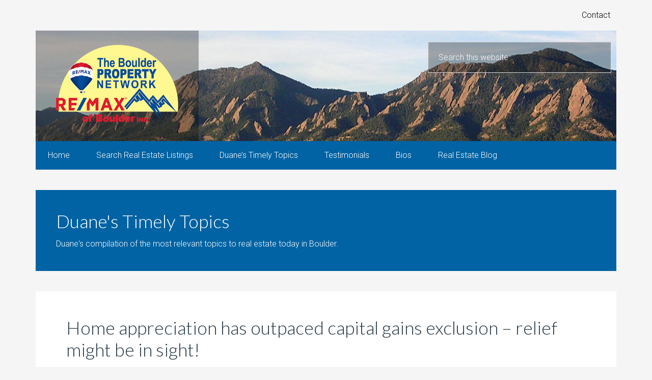

--- FILE ---
content_type: text/html; charset=UTF-8
request_url: https://www.boulderpropertynetwork.com/category/duanes-timely-topics/
body_size: 10939
content:
<!DOCTYPE html>
<html lang="en-US">
<head >
<meta charset="UTF-8" />
<meta name="viewport" content="width=device-width, initial-scale=1" />
<meta name='robots' content='index, follow, max-image-preview:large, max-snippet:-1, max-video-preview:-1' />

	<!-- This site is optimized with the Yoast SEO plugin v26.7 - https://yoast.com/wordpress/plugins/seo/ -->
	<title>Duane&#039;s Timely Topics Archives - Boulder Property Network</title>
	<meta name="description" content="Duane&#8217;s compilation of the most relevant topics to real estate today in Boulder." />
	<link rel="canonical" href="https://www.boulderpropertynetwork.com/category/duanes-timely-topics/" />
	<link rel="next" href="https://www.boulderpropertynetwork.com/category/duanes-timely-topics/page/2/" />
	<meta property="og:locale" content="en_US" />
	<meta property="og:type" content="article" />
	<meta property="og:title" content="Duane&#039;s Timely Topics Archives - Boulder Property Network" />
	<meta property="og:description" content="Duane&#8217;s compilation of the most relevant topics to real estate today in Boulder." />
	<meta property="og:url" content="https://www.boulderpropertynetwork.com/category/duanes-timely-topics/" />
	<meta property="og:site_name" content="Boulder Property Network" />
	<script type="application/ld+json" class="yoast-schema-graph">{"@context":"https://schema.org","@graph":[{"@type":"CollectionPage","@id":"https://www.boulderpropertynetwork.com/category/duanes-timely-topics/","url":"https://www.boulderpropertynetwork.com/category/duanes-timely-topics/","name":"Duane's Timely Topics Archives - Boulder Property Network","isPartOf":{"@id":"https://www.boulderpropertynetwork.com/#website"},"description":"Duane&#8217;s compilation of the most relevant topics to real estate today in Boulder.","breadcrumb":{"@id":"https://www.boulderpropertynetwork.com/category/duanes-timely-topics/#breadcrumb"},"inLanguage":"en-US"},{"@type":"BreadcrumbList","@id":"https://www.boulderpropertynetwork.com/category/duanes-timely-topics/#breadcrumb","itemListElement":[{"@type":"ListItem","position":1,"name":"Home","item":"https://www.boulderpropertynetwork.com/"},{"@type":"ListItem","position":2,"name":"Duane's Timely Topics"}]},{"@type":"WebSite","@id":"https://www.boulderpropertynetwork.com/#website","url":"https://www.boulderpropertynetwork.com/","name":"Boulder Property Network","description":"Boulder County Real Estate","publisher":{"@id":"https://www.boulderpropertynetwork.com/#organization"},"potentialAction":[{"@type":"SearchAction","target":{"@type":"EntryPoint","urlTemplate":"https://www.boulderpropertynetwork.com/?s={search_term_string}"},"query-input":{"@type":"PropertyValueSpecification","valueRequired":true,"valueName":"search_term_string"}}],"inLanguage":"en-US"},{"@type":"Organization","@id":"https://www.boulderpropertynetwork.com/#organization","name":"Boulder Property Network","url":"https://www.boulderpropertynetwork.com/","logo":{"@type":"ImageObject","inLanguage":"en-US","@id":"https://www.boulderpropertynetwork.com/#/schema/logo/image/","url":"https://www.boulderpropertynetwork.com/files/files/uploads/2015/04/remax-of-boulder-logo.png","contentUrl":"https://www.boulderpropertynetwork.com/files/files/uploads/2015/04/remax-of-boulder-logo.png","width":350,"height":246,"caption":"Boulder Property Network"},"image":{"@id":"https://www.boulderpropertynetwork.com/#/schema/logo/image/"},"sameAs":["http://www.facebook.com/pages/Boulder-CO/Boulder-Property-Network/177641196547","https://x.com/boulderpropnet"]}]}</script>
	<!-- / Yoast SEO plugin. -->


<link rel='dns-prefetch' href='//fonts.googleapis.com' />
<link rel="alternate" type="application/rss+xml" title="Boulder Property Network &raquo; Feed" href="https://www.boulderpropertynetwork.com/feed/" />
<link rel="alternate" type="application/rss+xml" title="Boulder Property Network &raquo; Comments Feed" href="https://www.boulderpropertynetwork.com/comments/feed/" />
<link rel="alternate" type="application/rss+xml" title="Boulder Property Network &raquo; Duane&#039;s Timely Topics Category Feed" href="https://www.boulderpropertynetwork.com/category/duanes-timely-topics/feed/" />
<style id='wp-img-auto-sizes-contain-inline-css' type='text/css'>
img:is([sizes=auto i],[sizes^="auto," i]){contain-intrinsic-size:3000px 1500px}
/*# sourceURL=wp-img-auto-sizes-contain-inline-css */
</style>
<link rel='stylesheet' id='agentpress-pro-theme-css' href='https://www.boulderpropertynetwork.com/files/files/themes/agentpress-pro/style.css?ver=3.1.1' type='text/css' media='all' />
<style id='wp-emoji-styles-inline-css' type='text/css'>

	img.wp-smiley, img.emoji {
		display: inline !important;
		border: none !important;
		box-shadow: none !important;
		height: 1em !important;
		width: 1em !important;
		margin: 0 0.07em !important;
		vertical-align: -0.1em !important;
		background: none !important;
		padding: 0 !important;
	}
/*# sourceURL=wp-emoji-styles-inline-css */
</style>
<style id='wp-block-library-inline-css' type='text/css'>
:root{--wp-block-synced-color:#7a00df;--wp-block-synced-color--rgb:122,0,223;--wp-bound-block-color:var(--wp-block-synced-color);--wp-editor-canvas-background:#ddd;--wp-admin-theme-color:#007cba;--wp-admin-theme-color--rgb:0,124,186;--wp-admin-theme-color-darker-10:#006ba1;--wp-admin-theme-color-darker-10--rgb:0,107,160.5;--wp-admin-theme-color-darker-20:#005a87;--wp-admin-theme-color-darker-20--rgb:0,90,135;--wp-admin-border-width-focus:2px}@media (min-resolution:192dpi){:root{--wp-admin-border-width-focus:1.5px}}.wp-element-button{cursor:pointer}:root .has-very-light-gray-background-color{background-color:#eee}:root .has-very-dark-gray-background-color{background-color:#313131}:root .has-very-light-gray-color{color:#eee}:root .has-very-dark-gray-color{color:#313131}:root .has-vivid-green-cyan-to-vivid-cyan-blue-gradient-background{background:linear-gradient(135deg,#00d084,#0693e3)}:root .has-purple-crush-gradient-background{background:linear-gradient(135deg,#34e2e4,#4721fb 50%,#ab1dfe)}:root .has-hazy-dawn-gradient-background{background:linear-gradient(135deg,#faaca8,#dad0ec)}:root .has-subdued-olive-gradient-background{background:linear-gradient(135deg,#fafae1,#67a671)}:root .has-atomic-cream-gradient-background{background:linear-gradient(135deg,#fdd79a,#004a59)}:root .has-nightshade-gradient-background{background:linear-gradient(135deg,#330968,#31cdcf)}:root .has-midnight-gradient-background{background:linear-gradient(135deg,#020381,#2874fc)}:root{--wp--preset--font-size--normal:16px;--wp--preset--font-size--huge:42px}.has-regular-font-size{font-size:1em}.has-larger-font-size{font-size:2.625em}.has-normal-font-size{font-size:var(--wp--preset--font-size--normal)}.has-huge-font-size{font-size:var(--wp--preset--font-size--huge)}.has-text-align-center{text-align:center}.has-text-align-left{text-align:left}.has-text-align-right{text-align:right}.has-fit-text{white-space:nowrap!important}#end-resizable-editor-section{display:none}.aligncenter{clear:both}.items-justified-left{justify-content:flex-start}.items-justified-center{justify-content:center}.items-justified-right{justify-content:flex-end}.items-justified-space-between{justify-content:space-between}.screen-reader-text{border:0;clip-path:inset(50%);height:1px;margin:-1px;overflow:hidden;padding:0;position:absolute;width:1px;word-wrap:normal!important}.screen-reader-text:focus{background-color:#ddd;clip-path:none;color:#444;display:block;font-size:1em;height:auto;left:5px;line-height:normal;padding:15px 23px 14px;text-decoration:none;top:5px;width:auto;z-index:100000}html :where(.has-border-color){border-style:solid}html :where([style*=border-top-color]){border-top-style:solid}html :where([style*=border-right-color]){border-right-style:solid}html :where([style*=border-bottom-color]){border-bottom-style:solid}html :where([style*=border-left-color]){border-left-style:solid}html :where([style*=border-width]){border-style:solid}html :where([style*=border-top-width]){border-top-style:solid}html :where([style*=border-right-width]){border-right-style:solid}html :where([style*=border-bottom-width]){border-bottom-style:solid}html :where([style*=border-left-width]){border-left-style:solid}html :where(img[class*=wp-image-]){height:auto;max-width:100%}:where(figure){margin:0 0 1em}html :where(.is-position-sticky){--wp-admin--admin-bar--position-offset:var(--wp-admin--admin-bar--height,0px)}@media screen and (max-width:600px){html :where(.is-position-sticky){--wp-admin--admin-bar--position-offset:0px}}

/*# sourceURL=wp-block-library-inline-css */
</style><style id='global-styles-inline-css' type='text/css'>
:root{--wp--preset--aspect-ratio--square: 1;--wp--preset--aspect-ratio--4-3: 4/3;--wp--preset--aspect-ratio--3-4: 3/4;--wp--preset--aspect-ratio--3-2: 3/2;--wp--preset--aspect-ratio--2-3: 2/3;--wp--preset--aspect-ratio--16-9: 16/9;--wp--preset--aspect-ratio--9-16: 9/16;--wp--preset--color--black: #000000;--wp--preset--color--cyan-bluish-gray: #abb8c3;--wp--preset--color--white: #ffffff;--wp--preset--color--pale-pink: #f78da7;--wp--preset--color--vivid-red: #cf2e2e;--wp--preset--color--luminous-vivid-orange: #ff6900;--wp--preset--color--luminous-vivid-amber: #fcb900;--wp--preset--color--light-green-cyan: #7bdcb5;--wp--preset--color--vivid-green-cyan: #00d084;--wp--preset--color--pale-cyan-blue: #8ed1fc;--wp--preset--color--vivid-cyan-blue: #0693e3;--wp--preset--color--vivid-purple: #9b51e0;--wp--preset--gradient--vivid-cyan-blue-to-vivid-purple: linear-gradient(135deg,rgb(6,147,227) 0%,rgb(155,81,224) 100%);--wp--preset--gradient--light-green-cyan-to-vivid-green-cyan: linear-gradient(135deg,rgb(122,220,180) 0%,rgb(0,208,130) 100%);--wp--preset--gradient--luminous-vivid-amber-to-luminous-vivid-orange: linear-gradient(135deg,rgb(252,185,0) 0%,rgb(255,105,0) 100%);--wp--preset--gradient--luminous-vivid-orange-to-vivid-red: linear-gradient(135deg,rgb(255,105,0) 0%,rgb(207,46,46) 100%);--wp--preset--gradient--very-light-gray-to-cyan-bluish-gray: linear-gradient(135deg,rgb(238,238,238) 0%,rgb(169,184,195) 100%);--wp--preset--gradient--cool-to-warm-spectrum: linear-gradient(135deg,rgb(74,234,220) 0%,rgb(151,120,209) 20%,rgb(207,42,186) 40%,rgb(238,44,130) 60%,rgb(251,105,98) 80%,rgb(254,248,76) 100%);--wp--preset--gradient--blush-light-purple: linear-gradient(135deg,rgb(255,206,236) 0%,rgb(152,150,240) 100%);--wp--preset--gradient--blush-bordeaux: linear-gradient(135deg,rgb(254,205,165) 0%,rgb(254,45,45) 50%,rgb(107,0,62) 100%);--wp--preset--gradient--luminous-dusk: linear-gradient(135deg,rgb(255,203,112) 0%,rgb(199,81,192) 50%,rgb(65,88,208) 100%);--wp--preset--gradient--pale-ocean: linear-gradient(135deg,rgb(255,245,203) 0%,rgb(182,227,212) 50%,rgb(51,167,181) 100%);--wp--preset--gradient--electric-grass: linear-gradient(135deg,rgb(202,248,128) 0%,rgb(113,206,126) 100%);--wp--preset--gradient--midnight: linear-gradient(135deg,rgb(2,3,129) 0%,rgb(40,116,252) 100%);--wp--preset--font-size--small: 13px;--wp--preset--font-size--medium: 20px;--wp--preset--font-size--large: 36px;--wp--preset--font-size--x-large: 42px;--wp--preset--spacing--20: 0.44rem;--wp--preset--spacing--30: 0.67rem;--wp--preset--spacing--40: 1rem;--wp--preset--spacing--50: 1.5rem;--wp--preset--spacing--60: 2.25rem;--wp--preset--spacing--70: 3.38rem;--wp--preset--spacing--80: 5.06rem;--wp--preset--shadow--natural: 6px 6px 9px rgba(0, 0, 0, 0.2);--wp--preset--shadow--deep: 12px 12px 50px rgba(0, 0, 0, 0.4);--wp--preset--shadow--sharp: 6px 6px 0px rgba(0, 0, 0, 0.2);--wp--preset--shadow--outlined: 6px 6px 0px -3px rgb(255, 255, 255), 6px 6px rgb(0, 0, 0);--wp--preset--shadow--crisp: 6px 6px 0px rgb(0, 0, 0);}:where(.is-layout-flex){gap: 0.5em;}:where(.is-layout-grid){gap: 0.5em;}body .is-layout-flex{display: flex;}.is-layout-flex{flex-wrap: wrap;align-items: center;}.is-layout-flex > :is(*, div){margin: 0;}body .is-layout-grid{display: grid;}.is-layout-grid > :is(*, div){margin: 0;}:where(.wp-block-columns.is-layout-flex){gap: 2em;}:where(.wp-block-columns.is-layout-grid){gap: 2em;}:where(.wp-block-post-template.is-layout-flex){gap: 1.25em;}:where(.wp-block-post-template.is-layout-grid){gap: 1.25em;}.has-black-color{color: var(--wp--preset--color--black) !important;}.has-cyan-bluish-gray-color{color: var(--wp--preset--color--cyan-bluish-gray) !important;}.has-white-color{color: var(--wp--preset--color--white) !important;}.has-pale-pink-color{color: var(--wp--preset--color--pale-pink) !important;}.has-vivid-red-color{color: var(--wp--preset--color--vivid-red) !important;}.has-luminous-vivid-orange-color{color: var(--wp--preset--color--luminous-vivid-orange) !important;}.has-luminous-vivid-amber-color{color: var(--wp--preset--color--luminous-vivid-amber) !important;}.has-light-green-cyan-color{color: var(--wp--preset--color--light-green-cyan) !important;}.has-vivid-green-cyan-color{color: var(--wp--preset--color--vivid-green-cyan) !important;}.has-pale-cyan-blue-color{color: var(--wp--preset--color--pale-cyan-blue) !important;}.has-vivid-cyan-blue-color{color: var(--wp--preset--color--vivid-cyan-blue) !important;}.has-vivid-purple-color{color: var(--wp--preset--color--vivid-purple) !important;}.has-black-background-color{background-color: var(--wp--preset--color--black) !important;}.has-cyan-bluish-gray-background-color{background-color: var(--wp--preset--color--cyan-bluish-gray) !important;}.has-white-background-color{background-color: var(--wp--preset--color--white) !important;}.has-pale-pink-background-color{background-color: var(--wp--preset--color--pale-pink) !important;}.has-vivid-red-background-color{background-color: var(--wp--preset--color--vivid-red) !important;}.has-luminous-vivid-orange-background-color{background-color: var(--wp--preset--color--luminous-vivid-orange) !important;}.has-luminous-vivid-amber-background-color{background-color: var(--wp--preset--color--luminous-vivid-amber) !important;}.has-light-green-cyan-background-color{background-color: var(--wp--preset--color--light-green-cyan) !important;}.has-vivid-green-cyan-background-color{background-color: var(--wp--preset--color--vivid-green-cyan) !important;}.has-pale-cyan-blue-background-color{background-color: var(--wp--preset--color--pale-cyan-blue) !important;}.has-vivid-cyan-blue-background-color{background-color: var(--wp--preset--color--vivid-cyan-blue) !important;}.has-vivid-purple-background-color{background-color: var(--wp--preset--color--vivid-purple) !important;}.has-black-border-color{border-color: var(--wp--preset--color--black) !important;}.has-cyan-bluish-gray-border-color{border-color: var(--wp--preset--color--cyan-bluish-gray) !important;}.has-white-border-color{border-color: var(--wp--preset--color--white) !important;}.has-pale-pink-border-color{border-color: var(--wp--preset--color--pale-pink) !important;}.has-vivid-red-border-color{border-color: var(--wp--preset--color--vivid-red) !important;}.has-luminous-vivid-orange-border-color{border-color: var(--wp--preset--color--luminous-vivid-orange) !important;}.has-luminous-vivid-amber-border-color{border-color: var(--wp--preset--color--luminous-vivid-amber) !important;}.has-light-green-cyan-border-color{border-color: var(--wp--preset--color--light-green-cyan) !important;}.has-vivid-green-cyan-border-color{border-color: var(--wp--preset--color--vivid-green-cyan) !important;}.has-pale-cyan-blue-border-color{border-color: var(--wp--preset--color--pale-cyan-blue) !important;}.has-vivid-cyan-blue-border-color{border-color: var(--wp--preset--color--vivid-cyan-blue) !important;}.has-vivid-purple-border-color{border-color: var(--wp--preset--color--vivid-purple) !important;}.has-vivid-cyan-blue-to-vivid-purple-gradient-background{background: var(--wp--preset--gradient--vivid-cyan-blue-to-vivid-purple) !important;}.has-light-green-cyan-to-vivid-green-cyan-gradient-background{background: var(--wp--preset--gradient--light-green-cyan-to-vivid-green-cyan) !important;}.has-luminous-vivid-amber-to-luminous-vivid-orange-gradient-background{background: var(--wp--preset--gradient--luminous-vivid-amber-to-luminous-vivid-orange) !important;}.has-luminous-vivid-orange-to-vivid-red-gradient-background{background: var(--wp--preset--gradient--luminous-vivid-orange-to-vivid-red) !important;}.has-very-light-gray-to-cyan-bluish-gray-gradient-background{background: var(--wp--preset--gradient--very-light-gray-to-cyan-bluish-gray) !important;}.has-cool-to-warm-spectrum-gradient-background{background: var(--wp--preset--gradient--cool-to-warm-spectrum) !important;}.has-blush-light-purple-gradient-background{background: var(--wp--preset--gradient--blush-light-purple) !important;}.has-blush-bordeaux-gradient-background{background: var(--wp--preset--gradient--blush-bordeaux) !important;}.has-luminous-dusk-gradient-background{background: var(--wp--preset--gradient--luminous-dusk) !important;}.has-pale-ocean-gradient-background{background: var(--wp--preset--gradient--pale-ocean) !important;}.has-electric-grass-gradient-background{background: var(--wp--preset--gradient--electric-grass) !important;}.has-midnight-gradient-background{background: var(--wp--preset--gradient--midnight) !important;}.has-small-font-size{font-size: var(--wp--preset--font-size--small) !important;}.has-medium-font-size{font-size: var(--wp--preset--font-size--medium) !important;}.has-large-font-size{font-size: var(--wp--preset--font-size--large) !important;}.has-x-large-font-size{font-size: var(--wp--preset--font-size--x-large) !important;}
/*# sourceURL=global-styles-inline-css */
</style>

<style id='classic-theme-styles-inline-css' type='text/css'>
/*! This file is auto-generated */
.wp-block-button__link{color:#fff;background-color:#32373c;border-radius:9999px;box-shadow:none;text-decoration:none;padding:calc(.667em + 2px) calc(1.333em + 2px);font-size:1.125em}.wp-block-file__button{background:#32373c;color:#fff;text-decoration:none}
/*# sourceURL=/wp-includes/css/classic-themes.min.css */
</style>
<link rel='stylesheet' id='widgetopts-styles-css' href='https://www.boulderpropertynetwork.com/files/files/plugins/widget-options/assets/css/widget-options.css?ver=4.1.3' type='text/css' media='all' />
<link rel='stylesheet' id='google-fonts-css' href='//fonts.googleapis.com/css?family=Lato%3A300%2C700%7CRoboto%3A700%2C300%2C400&#038;ver=3.1.1' type='text/css' media='all' />
<link rel='stylesheet' id='dashicons-css' href='https://www.boulderpropertynetwork.com/files/wp-includes/css/dashicons.min.css?ver=6.9' type='text/css' media='all' />
<link rel='stylesheet' id='slb_core-css' href='https://www.boulderpropertynetwork.com/files/files/plugins/simple-lightbox/client/css/app.css?ver=2.9.4' type='text/css' media='all' />
<script type="text/javascript" src="https://www.boulderpropertynetwork.com/files/wp-includes/js/jquery/jquery.min.js?ver=3.7.1" id="jquery-core-js"></script>
<script type="text/javascript" src="https://www.boulderpropertynetwork.com/files/wp-includes/js/jquery/jquery-migrate.min.js?ver=3.4.1" id="jquery-migrate-js"></script>
<script type="text/javascript" src="https://www.boulderpropertynetwork.com/files/files/themes/agentpress-pro/js/responsive-menu.js?ver=1.0.0" id="agentpress-responsive-menu-js"></script>
<link rel="https://api.w.org/" href="https://www.boulderpropertynetwork.com/wp-json/" /><link rel="alternate" title="JSON" type="application/json" href="https://www.boulderpropertynetwork.com/wp-json/wp/v2/categories/16" /><link rel="EditURI" type="application/rsd+xml" title="RSD" href="https://www.boulderpropertynetwork.com/files/xmlrpc.php?rsd" />
<meta name="generator" content="WordPress 6.9" />
<link rel="icon" href="https://www.boulderpropertynetwork.com/files/files/themes/agentpress-pro/images/favicon.ico" />
<link rel='stylesheet' href='/media/custom.css' type='text/css' media='all' /></head>
<body class="archive category category-duanes-timely-topics category-16 wp-theme-genesis wp-child-theme-agentpress-pro full-width-content genesis-breadcrumbs-hidden genesis-footer-widgets-hidden agentpress-pro-blue"><div class="site-container"><nav class="nav-secondary" aria-label="Secondary"><div class="wrap"><ul id="menu-upper-nav-login" class="menu genesis-nav-menu menu-secondary"><li id="menu-item-800" class="menu-item menu-item-type-post_type menu-item-object-page menu-item-800"><a href="https://www.boulderpropertynetwork.com/contact/"><span >Contact</span></a></li>
</ul></div></nav><header class="site-header"><div class="wrap"><div class="title-area"><p class="site-title"><a href="https://www.boulderpropertynetwork.com/">Boulder Property Network</a></p>	<a href="/" title="Boulder Property Network"><img src="/media/remax-of-boulder-logo.png" alt="Boulder Property Network" style="width:240px; height:169px;" /></a>
 <p class="site-description">Boulder County Real Estate</p></div><div class="widget-area header-widget-area"><section id="search-2" class="widget widget_search"><div class="widget-wrap"><form class="search-form" method="get" action="https://www.boulderpropertynetwork.com/" role="search"><input class="search-form-input" type="search" name="s" id="searchform-1" placeholder="Search this website"><input class="search-form-submit" type="submit" value="Search"><meta content="https://www.boulderpropertynetwork.com/?s={s}"></form></div></section>
</div></div></header><nav class="nav-primary" aria-label="Main"><div class="wrap"><ul id="menu-main-nav" class="menu genesis-nav-menu menu-primary"><li id="menu-item-65" class="menu-item menu-item-type-post_type menu-item-object-page menu-item-home menu-item-65"><a href="https://www.boulderpropertynetwork.com/"><span >Home</span></a></li>
<li id="menu-item-2818" class="menu-item menu-item-type-custom menu-item-object-custom menu-item-2818"><a target="_blank" href="http://boulderpropertynetwork1.agent.boulderhub.com/search"><span >Search Real Estate Listings</span></a></li>
<li id="menu-item-56" class="menu-item menu-item-type-post_type menu-item-object-page menu-item-56"><a href="https://www.boulderpropertynetwork.com/duanes-timely-topics/"><span >Duane’s Timely Topics</span></a></li>
<li id="menu-item-57" class="menu-item menu-item-type-post_type menu-item-object-page menu-item-has-children menu-item-57"><a href="https://www.boulderpropertynetwork.com/results-count/"><span >Testimonials</span></a>
<ul class="sub-menu">
	<li id="menu-item-58" class="menu-item menu-item-type-post_type menu-item-object-page menu-item-58"><a href="https://www.boulderpropertynetwork.com/results-count/why-we-work-by-referral/"><span >Why We Work by Referral</span></a></li>
	<li id="menu-item-59" class="menu-item menu-item-type-post_type menu-item-object-page menu-item-59"><a href="https://www.boulderpropertynetwork.com/results-count/testimonials/"><span >Testimonials</span></a></li>
</ul>
</li>
<li id="menu-item-60" class="menu-item menu-item-type-post_type menu-item-object-page menu-item-has-children menu-item-60"><a href="https://www.boulderpropertynetwork.com/our-boulder-realtor-team/"><span >Bios</span></a>
<ul class="sub-menu">
	<li id="menu-item-1442" class="menu-item menu-item-type-post_type menu-item-object-page menu-item-1442"><a href="https://www.boulderpropertynetwork.com/our-boulder-realtor-team/timmy-duggan/"><span >Timmy Duggan</span></a></li>
	<li id="menu-item-1440" class="menu-item menu-item-type-post_type menu-item-object-page menu-item-1440"><a href="https://www.boulderpropertynetwork.com/our-boulder-realtor-team/duane-duggan/"><span >Duane Duggan</span></a></li>
</ul>
</li>
<li id="menu-item-327" class="menu-item menu-item-type-post_type menu-item-object-page current_page_parent menu-item-327"><a href="https://www.boulderpropertynetwork.com/boulder-real-estate-blog/"><span >Real Estate Blog</span></a></li>
</ul></div></nav><div class="site-inner"><div class="wrap"><div class="content-sidebar-wrap"><main class="content"><div class="archive-description taxonomy-archive-description taxonomy-description"><h1 class="archive-title">Duane&#039;s Timely Topics</h1><p>Duane's compilation of the most relevant topics to real estate today in Boulder.</p>
</div><article class="post-5607 post type-post status-publish format-standard category-boulder-real-estate-blog category-duanes-timely-topics tag-boulderrealestate tag-capitalgains tag-capitalgainsexclusion tag-coloradorealestate tag-firsttimehomebuyer tag-realestate tag-realestateinvestments tag-seniorhousing entry feature" aria-label="Home appreciation has outpaced capital gains exclusion – relief might be in sight!"><header class="entry-header"><h2 class="entry-title"><a class="entry-title-link" rel="bookmark" href="https://www.boulderpropertynetwork.com/home-appreciation-has-outpaced-capital-gains-exclusion-relief-might-be-in-sight/">Home appreciation has outpaced capital gains exclusion – relief might be in sight!</a></h2>
<p class="entry-meta"><time class="entry-time">December 21, 2025</time> by <span class="entry-author"><a href="https://www.boulderpropertynetwork.com/author/the-boulder-property-network-3/" class="entry-author-link" rel="author"><span class="entry-author-name">The Boulder Property Network</span></a></span>  </p></header><div class="entry-content"><p>A capital improvement is something that adds value to the home or extends its useful life. Examples include adding square footage, finishing a basement, replacing all the windows, installing a new roof or upgrading to a new furnace. The 1997 Taxpayer Relief Act introduced a capital gains exclusion of $250,000 for single homeowners and $500,000 [&hellip;]</p>
</div><footer class="entry-footer"><p class="entry-meta"><span class="entry-categories">Filed Under: <a href="https://www.boulderpropertynetwork.com/category/boulder-real-estate-blog/" rel="category tag">Boulder Real Estate Blog</a>, <a href="https://www.boulderpropertynetwork.com/category/duanes-timely-topics/" rel="category tag">Duane's Timely Topics</a></span> <span class="entry-tags">Tagged With: <a href="https://www.boulderpropertynetwork.com/tag/boulderrealestate/" rel="tag">#boulderrealestate</a>, <a href="https://www.boulderpropertynetwork.com/tag/capitalgains/" rel="tag">#capitalgains</a>, <a href="https://www.boulderpropertynetwork.com/tag/capitalgainsexclusion/" rel="tag">#capitalgainsexclusion</a>, <a href="https://www.boulderpropertynetwork.com/tag/coloradorealestate/" rel="tag">#coloradorealestate</a>, <a href="https://www.boulderpropertynetwork.com/tag/firsttimehomebuyer/" rel="tag">#firsttimehomebuyer</a>, <a href="https://www.boulderpropertynetwork.com/tag/realestate/" rel="tag">#RealEstate</a>, <a href="https://www.boulderpropertynetwork.com/tag/realestateinvestments/" rel="tag">#realestateinvestments</a>, <a href="https://www.boulderpropertynetwork.com/tag/seniorhousing/" rel="tag">#seniorhousing</a></span></p></footer></article><article class="post-5612 post type-post status-publish format-standard category-boulder-real-estate-blog category-duanes-timely-topics tag-boulderrealestate tag-coloradorealestate tag-firsttimehomebuyer tag-homebuyer tag-homeownership tag-homeseller tag-realestate tag-realestatecheckup tag-realestateinvestments tag-seniorhousing entry feature" aria-label="Time for your annual real estate checkup"><header class="entry-header"><h2 class="entry-title"><a class="entry-title-link" rel="bookmark" href="https://www.boulderpropertynetwork.com/time-for-your-annual-real-estate-checkup/">Time for your annual real estate checkup</a></h2>
<p class="entry-meta"><time class="entry-time">December 14, 2025</time> by <span class="entry-author"><a href="https://www.boulderpropertynetwork.com/author/the-boulder-property-network-3/" class="entry-author-link" rel="author"><span class="entry-author-name">The Boulder Property Network</span></a></span>  </p></header><div class="entry-content"><p>Just like an annual physical keeps you healthy, an annual real estate checkup helps maintain your financial well-being. Just like an annual physical keeps you healthy, an annual real estate checkup helps maintain your financial well-being. December is the perfect time to review your situation and make any adjustments for the year ahead. If you [&hellip;]</p>
</div><footer class="entry-footer"><p class="entry-meta"><span class="entry-categories">Filed Under: <a href="https://www.boulderpropertynetwork.com/category/boulder-real-estate-blog/" rel="category tag">Boulder Real Estate Blog</a>, <a href="https://www.boulderpropertynetwork.com/category/duanes-timely-topics/" rel="category tag">Duane's Timely Topics</a></span> <span class="entry-tags">Tagged With: <a href="https://www.boulderpropertynetwork.com/tag/boulderrealestate/" rel="tag">#boulderrealestate</a>, <a href="https://www.boulderpropertynetwork.com/tag/coloradorealestate/" rel="tag">#coloradorealestate</a>, <a href="https://www.boulderpropertynetwork.com/tag/firsttimehomebuyer/" rel="tag">#firsttimehomebuyer</a>, <a href="https://www.boulderpropertynetwork.com/tag/homebuyer/" rel="tag">#homebuyer</a>, <a href="https://www.boulderpropertynetwork.com/tag/homeownership/" rel="tag">#homeownership</a>, <a href="https://www.boulderpropertynetwork.com/tag/homeseller/" rel="tag">#homeseller</a>, <a href="https://www.boulderpropertynetwork.com/tag/realestate/" rel="tag">#RealEstate</a>, <a href="https://www.boulderpropertynetwork.com/tag/realestatecheckup/" rel="tag">#realestatecheckup</a>, <a href="https://www.boulderpropertynetwork.com/tag/realestateinvestments/" rel="tag">#realestateinvestments</a>, <a href="https://www.boulderpropertynetwork.com/tag/seniorhousing/" rel="tag">#seniorhousing</a></span></p></footer></article><article class="post-5601 post type-post status-publish format-standard category-boulder-real-estate-blog category-duanes-timely-topics tag-bouldercountyrealestate tag-boulderrealestate tag-coloradorealestate tag-creditscore tag-firsttimehomebuyer tag-homebuyer tag-homeownership tag-mortgage tag-realestate tag-realestateinvestments tag-refinancing entry one-half teaser first" aria-label="Buying or refinancing soon? Check your credit!"><header class="entry-header"><h2 class="entry-title"><a class="entry-title-link" rel="bookmark" href="https://www.boulderpropertynetwork.com/buying-or-refinancing-soon-check-your-credit-2/">Buying or refinancing soon? Check your credit!</a></h2>
<p class="entry-meta"><time class="entry-time">November 2, 2025</time> by <span class="entry-author"><a href="https://www.boulderpropertynetwork.com/author/the-boulder-property-network-3/" class="entry-author-link" rel="author"><span class="entry-author-name">The Boulder Property Network</span></a></span>  </p></header><div class="entry-content"><p>When interest rates decline, you might question whether refinancing is worthwhile. Spring is typically the strongest real estate season in Colorado. After months of snow and cold, buyers and sellers are eager to make a move. But in spring 2025, elevated home prices, high interest rates, and record increases in property taxes and insurance drove up the [&hellip;]</p>
</div><footer class="entry-footer"><p class="entry-meta"><span class="entry-categories">Filed Under: <a href="https://www.boulderpropertynetwork.com/category/boulder-real-estate-blog/" rel="category tag">Boulder Real Estate Blog</a>, <a href="https://www.boulderpropertynetwork.com/category/duanes-timely-topics/" rel="category tag">Duane's Timely Topics</a></span> <span class="entry-tags">Tagged With: <a href="https://www.boulderpropertynetwork.com/tag/bouldercountyrealestate/" rel="tag">#bouldercountyrealestate</a>, <a href="https://www.boulderpropertynetwork.com/tag/boulderrealestate/" rel="tag">#boulderrealestate</a>, <a href="https://www.boulderpropertynetwork.com/tag/coloradorealestate/" rel="tag">#coloradorealestate</a>, <a href="https://www.boulderpropertynetwork.com/tag/creditscore/" rel="tag">#creditscore</a>, <a href="https://www.boulderpropertynetwork.com/tag/firsttimehomebuyer/" rel="tag">#firsttimehomebuyer</a>, <a href="https://www.boulderpropertynetwork.com/tag/homebuyer/" rel="tag">#homebuyer</a>, <a href="https://www.boulderpropertynetwork.com/tag/homeownership/" rel="tag">#homeownership</a>, <a href="https://www.boulderpropertynetwork.com/tag/mortgage/" rel="tag">#mortgage</a>, <a href="https://www.boulderpropertynetwork.com/tag/realestate/" rel="tag">#RealEstate</a>, <a href="https://www.boulderpropertynetwork.com/tag/realestateinvestments/" rel="tag">#realestateinvestments</a>, <a href="https://www.boulderpropertynetwork.com/tag/refinancing/" rel="tag">refinancing</a></span></p></footer></article><article class="post-5597 post type-post status-publish format-standard category-boulder-real-estate-blog category-duanes-timely-topics tag-bouldercountyrealestate tag-boulderrealestate tag-coloradorealestate tag-firsttimehomebuyer tag-homeownership tag-homeseller tag-realestate tag-solar tag-solarhome tag-solarsystems entry one-half teaser" aria-label="Solar systems and home sales: What you need to know"><header class="entry-header"><h2 class="entry-title"><a class="entry-title-link" rel="bookmark" href="https://www.boulderpropertynetwork.com/solar-systems-and-home-sales-what-you-need-to-know/">Solar systems and home sales: What you need to know</a></h2>
<p class="entry-meta"><time class="entry-time">October 27, 2025</time> by <span class="entry-author"><a href="https://www.boulderpropertynetwork.com/author/the-boulder-property-network-3/" class="entry-author-link" rel="author"><span class="entry-author-name">The Boulder Property Network</span></a></span>  </p></header><div class="entry-content"><p>Selling a home with a financed solar system doesn’t have to be complicated. The process can run smoothly – as long as the necessary information is gathered early and clearly communicated to all parties involved. In the 1980s, there was a huge 70% Federal tax credit available if you put a solar system on your [&hellip;]</p>
</div><footer class="entry-footer"><p class="entry-meta"><span class="entry-categories">Filed Under: <a href="https://www.boulderpropertynetwork.com/category/boulder-real-estate-blog/" rel="category tag">Boulder Real Estate Blog</a>, <a href="https://www.boulderpropertynetwork.com/category/duanes-timely-topics/" rel="category tag">Duane's Timely Topics</a></span> <span class="entry-tags">Tagged With: <a href="https://www.boulderpropertynetwork.com/tag/bouldercountyrealestate/" rel="tag">#bouldercountyrealestate</a>, <a href="https://www.boulderpropertynetwork.com/tag/boulderrealestate/" rel="tag">#boulderrealestate</a>, <a href="https://www.boulderpropertynetwork.com/tag/coloradorealestate/" rel="tag">#coloradorealestate</a>, <a href="https://www.boulderpropertynetwork.com/tag/firsttimehomebuyer/" rel="tag">#firsttimehomebuyer</a>, <a href="https://www.boulderpropertynetwork.com/tag/homeownership/" rel="tag">#homeownership</a>, <a href="https://www.boulderpropertynetwork.com/tag/homeseller/" rel="tag">#homeseller</a>, <a href="https://www.boulderpropertynetwork.com/tag/realestate/" rel="tag">#RealEstate</a>, <a href="https://www.boulderpropertynetwork.com/tag/solar/" rel="tag">#solar</a>, <a href="https://www.boulderpropertynetwork.com/tag/solarhome/" rel="tag">#solarhome</a>, <a href="https://www.boulderpropertynetwork.com/tag/solarsystems/" rel="tag">#solarsystems</a></span></p></footer></article><article class="post-5589 post type-post status-publish format-standard category-boulder-real-estate-blog category-duanes-timely-topics tag-bouldercountyrealestate tag-boulderrealestate tag-coloradorealestate tag-homeexchange tag-homeownership tag-realestate tag-vacation tag-vacationhome tag-vacationhomeexchange tag-vacationproperty entry has-post-thumbnail one-half teaser first" aria-label="Enjoy the Comforts of Home While You Travel with a Home Exchange"><header class="entry-header"><h2 class="entry-title"><a class="entry-title-link" rel="bookmark" href="https://www.boulderpropertynetwork.com/enjoy-the-comforts-of-home-while-you-travel-with-a-home-exchange/">Enjoy the Comforts of Home While You Travel with a Home Exchange</a></h2>
<p class="entry-meta"><time class="entry-time">September 29, 2025</time> by <span class="entry-author"><a href="https://www.boulderpropertynetwork.com/author/the-boulder-property-network-3/" class="entry-author-link" rel="author"><span class="entry-author-name">The Boulder Property Network</span></a></span>  </p></header><div class="entry-content"><a class="entry-image-link" href="https://www.boulderpropertynetwork.com/enjoy-the-comforts-of-home-while-you-travel-with-a-home-exchange/" aria-hidden="true" tabindex="-1"><img width="300" height="213" src="https://www.boulderpropertynetwork.com/files/files/uploads/2025/09/Vacation-Home-Sharing--300x213.jpg" class="alignleft post-image entry-image" alt="" decoding="async" srcset="https://www.boulderpropertynetwork.com/files/files/uploads/2025/09/Vacation-Home-Sharing--300x213.jpg 300w, https://www.boulderpropertynetwork.com/files/files/uploads/2025/09/Vacation-Home-Sharing--768x545.jpg 768w, https://www.boulderpropertynetwork.com/files/files/uploads/2025/09/Vacation-Home-Sharing-.jpg 800w" sizes="(max-width: 300px) 100vw, 300px" /></a><p>Have you ever considered swapping your home with someone else’s when you go on vacation?  It might sound unusual at first, but home exchange is a smart, enriching, and increasingly  popular way to travel.  Why try it?  First, you can save a lot of money—with no hotel or rental costs, your travel budget can go toward experiences you’ll truly [&hellip;]</p>
</div><footer class="entry-footer"><p class="entry-meta"><span class="entry-categories">Filed Under: <a href="https://www.boulderpropertynetwork.com/category/boulder-real-estate-blog/" rel="category tag">Boulder Real Estate Blog</a>, <a href="https://www.boulderpropertynetwork.com/category/duanes-timely-topics/" rel="category tag">Duane's Timely Topics</a></span> <span class="entry-tags">Tagged With: <a href="https://www.boulderpropertynetwork.com/tag/bouldercountyrealestate/" rel="tag">#bouldercountyrealestate</a>, <a href="https://www.boulderpropertynetwork.com/tag/boulderrealestate/" rel="tag">#boulderrealestate</a>, <a href="https://www.boulderpropertynetwork.com/tag/coloradorealestate/" rel="tag">#coloradorealestate</a>, <a href="https://www.boulderpropertynetwork.com/tag/homeexchange/" rel="tag">#homeexchange</a>, <a href="https://www.boulderpropertynetwork.com/tag/homeownership/" rel="tag">#homeownership</a>, <a href="https://www.boulderpropertynetwork.com/tag/realestate/" rel="tag">#RealEstate</a>, <a href="https://www.boulderpropertynetwork.com/tag/vacation/" rel="tag">#vacation</a>, <a href="https://www.boulderpropertynetwork.com/tag/vacationhome/" rel="tag">#vacationhome</a>, <a href="https://www.boulderpropertynetwork.com/tag/vacationhomeexchange/" rel="tag">#vacationhomeexchange</a>, <a href="https://www.boulderpropertynetwork.com/tag/vacationproperty/" rel="tag">#vacationproperty</a></span></p></footer></article><article class="post-5584 post type-post status-publish format-standard category-boulder-real-estate-blog category-duanes-timely-topics tag-bouldercountyhousingmarket tag-bouldercountyrealestate tag-boulderrealestate tag-collegehousing tag-coloradorealestate tag-firsttimehomebuyer tag-homebuyer tag-homeseller tag-realestate tag-realestateinvestments tag-wealthbuilding entry one-half teaser" aria-label="From homeowner to wealth builder – one property at a time"><header class="entry-header"><h2 class="entry-title"><a class="entry-title-link" rel="bookmark" href="https://www.boulderpropertynetwork.com/from-homeowner-to-wealth-builder-one-property-at-a-time-2/">From homeowner to wealth builder – one property at a time</a></h2>
<p class="entry-meta"><time class="entry-time">September 19, 2025</time> by <span class="entry-author"><a href="https://www.boulderpropertynetwork.com/author/the-boulder-property-network-3/" class="entry-author-link" rel="author"><span class="entry-author-name">The Boulder Property Network</span></a></span>  </p></header><div class="entry-content"><p>For those willing to relocate more often, it’s possible to grow a real estate portfolio with much smaller down payments – and build wealth along the way. Most people begin their real estate journey by purchasing their own home – and for many, that’s where it ends. When motivated buyers explore their first investment property, [&hellip;]</p>
</div><footer class="entry-footer"><p class="entry-meta"><span class="entry-categories">Filed Under: <a href="https://www.boulderpropertynetwork.com/category/boulder-real-estate-blog/" rel="category tag">Boulder Real Estate Blog</a>, <a href="https://www.boulderpropertynetwork.com/category/duanes-timely-topics/" rel="category tag">Duane's Timely Topics</a></span> <span class="entry-tags">Tagged With: <a href="https://www.boulderpropertynetwork.com/tag/bouldercountyhousingmarket/" rel="tag">#bouldercountyhousingmarket</a>, <a href="https://www.boulderpropertynetwork.com/tag/bouldercountyrealestate/" rel="tag">#bouldercountyrealestate</a>, <a href="https://www.boulderpropertynetwork.com/tag/boulderrealestate/" rel="tag">#boulderrealestate</a>, <a href="https://www.boulderpropertynetwork.com/tag/collegehousing/" rel="tag">#collegehousing</a>, <a href="https://www.boulderpropertynetwork.com/tag/coloradorealestate/" rel="tag">#coloradorealestate</a>, <a href="https://www.boulderpropertynetwork.com/tag/firsttimehomebuyer/" rel="tag">#firsttimehomebuyer</a>, <a href="https://www.boulderpropertynetwork.com/tag/homebuyer/" rel="tag">#homebuyer</a>, <a href="https://www.boulderpropertynetwork.com/tag/homeseller/" rel="tag">#homeseller</a>, <a href="https://www.boulderpropertynetwork.com/tag/realestate/" rel="tag">#RealEstate</a>, <a href="https://www.boulderpropertynetwork.com/tag/realestateinvestments/" rel="tag">#realestateinvestments</a>, <a href="https://www.boulderpropertynetwork.com/tag/wealthbuilding/" rel="tag">#wealthbuilding</a></span></p></footer></article><article class="post-5580 post type-post status-publish format-standard category-boulder-real-estate-blog category-duanes-timely-topics tag-bouldercountyrealestate tag-boulderrealestate tag-coloradorealestate tag-firsttimehomebuyer tag-homeinsurance tag-homeownership tag-realestate tag-realestateinvestments tag-seniorhousing tag-wildfireawareness tag-insurance tag-wildfire entry has-post-thumbnail one-half teaser first" aria-label="Review Your Home Insurance Coverage Before Disaster Strikes"><header class="entry-header"><h2 class="entry-title"><a class="entry-title-link" rel="bookmark" href="https://www.boulderpropertynetwork.com/review-your-home-insurance-coverage-before-disaster-strikes/">Review Your Home Insurance Coverage Before Disaster Strikes</a></h2>
<p class="entry-meta"><time class="entry-time">September 12, 2025</time> by <span class="entry-author"><a href="https://www.boulderpropertynetwork.com/author/the-boulder-property-network-3/" class="entry-author-link" rel="author"><span class="entry-author-name">The Boulder Property Network</span></a></span>  </p></header><div class="entry-content"><a class="entry-image-link" href="https://www.boulderpropertynetwork.com/review-your-home-insurance-coverage-before-disaster-strikes/" aria-hidden="true" tabindex="-1"><img width="260" height="300" src="https://www.boulderpropertynetwork.com/files/files/uploads/2025/09/home-insurance_pexels-mikhail-nilov-7734611-260x300.jpg" class="alignleft post-image entry-image" alt="" decoding="async" loading="lazy" srcset="https://www.boulderpropertynetwork.com/files/files/uploads/2025/09/home-insurance_pexels-mikhail-nilov-7734611-260x300.jpg 260w, https://www.boulderpropertynetwork.com/files/files/uploads/2025/09/home-insurance_pexels-mikhail-nilov-7734611.jpg 692w" sizes="auto, (max-width: 260px) 100vw, 260px" /></a><p>Recovery from the Marshall Fire is nearly complete, but it has taken years. Over the past decade, Colorado has faced fire, flood, wind, and hail—revealing that many homeowners were underinsured or lacked critical coverage. As a homeowner, it’s essential to learn from the past and ensure you understand your policy. With fire season approaching, now is the perfect [&hellip;]</p>
</div><footer class="entry-footer"><p class="entry-meta"><span class="entry-categories">Filed Under: <a href="https://www.boulderpropertynetwork.com/category/boulder-real-estate-blog/" rel="category tag">Boulder Real Estate Blog</a>, <a href="https://www.boulderpropertynetwork.com/category/duanes-timely-topics/" rel="category tag">Duane's Timely Topics</a></span> <span class="entry-tags">Tagged With: <a href="https://www.boulderpropertynetwork.com/tag/bouldercountyrealestate/" rel="tag">#bouldercountyrealestate</a>, <a href="https://www.boulderpropertynetwork.com/tag/boulderrealestate/" rel="tag">#boulderrealestate</a>, <a href="https://www.boulderpropertynetwork.com/tag/coloradorealestate/" rel="tag">#coloradorealestate</a>, <a href="https://www.boulderpropertynetwork.com/tag/firsttimehomebuyer/" rel="tag">#firsttimehomebuyer</a>, <a href="https://www.boulderpropertynetwork.com/tag/homeinsurance/" rel="tag">#homeinsurance</a>, <a href="https://www.boulderpropertynetwork.com/tag/homeownership/" rel="tag">#homeownership</a>, <a href="https://www.boulderpropertynetwork.com/tag/realestate/" rel="tag">#RealEstate</a>, <a href="https://www.boulderpropertynetwork.com/tag/realestateinvestments/" rel="tag">#realestateinvestments</a>, <a href="https://www.boulderpropertynetwork.com/tag/seniorhousing/" rel="tag">#seniorhousing</a>, <a href="https://www.boulderpropertynetwork.com/tag/wildfireawareness/" rel="tag">#wildfireawareness</a>, <a href="https://www.boulderpropertynetwork.com/tag/insurance/" rel="tag">insurance</a>, <a href="https://www.boulderpropertynetwork.com/tag/wildfire/" rel="tag">wildfire</a></span></p></footer></article><article class="post-5573 post type-post status-publish format-standard category-boulder-real-estate-blog category-duanes-timely-topics category-real-estate-investment-information tag-bouldercountyrealestate tag-boulderrealestate tag-collegehousing tag-coloradorealestate tag-firsttimehomebuyer tag-homebuyer tag-homeownership tag-realestate tag-realestateinvestments tag-wealthbuilding entry one-half teaser" aria-label="From homeowner to wealth builder – one property at a time"><header class="entry-header"><h2 class="entry-title"><a class="entry-title-link" rel="bookmark" href="https://www.boulderpropertynetwork.com/from-homeowner-to-wealth-builder-one-property-at-a-time/">From homeowner to wealth builder – one property at a time</a></h2>
<p class="entry-meta"><time class="entry-time">August 21, 2025</time> by <span class="entry-author"><a href="https://www.boulderpropertynetwork.com/author/the-boulder-property-network-3/" class="entry-author-link" rel="author"><span class="entry-author-name">The Boulder Property Network</span></a></span>  </p></header><div class="entry-content"><p>For those willing to relocate more often, it’s possible to grow a real estate portfolio with much smaller down payments – and build wealth along the way. Most people begin their real estate journey by purchasing their own home – and for many, that’s where it ends. When motivated buyers explore their first investment property, [&hellip;]</p>
</div><footer class="entry-footer"><p class="entry-meta"><span class="entry-categories">Filed Under: <a href="https://www.boulderpropertynetwork.com/category/boulder-real-estate-blog/" rel="category tag">Boulder Real Estate Blog</a>, <a href="https://www.boulderpropertynetwork.com/category/duanes-timely-topics/" rel="category tag">Duane's Timely Topics</a>, <a href="https://www.boulderpropertynetwork.com/category/real-estate-investment-information/" rel="category tag">Real Estate Investment Information</a></span> <span class="entry-tags">Tagged With: <a href="https://www.boulderpropertynetwork.com/tag/bouldercountyrealestate/" rel="tag">#bouldercountyrealestate</a>, <a href="https://www.boulderpropertynetwork.com/tag/boulderrealestate/" rel="tag">#boulderrealestate</a>, <a href="https://www.boulderpropertynetwork.com/tag/collegehousing/" rel="tag">#collegehousing</a>, <a href="https://www.boulderpropertynetwork.com/tag/coloradorealestate/" rel="tag">#coloradorealestate</a>, <a href="https://www.boulderpropertynetwork.com/tag/firsttimehomebuyer/" rel="tag">#firsttimehomebuyer</a>, <a href="https://www.boulderpropertynetwork.com/tag/homebuyer/" rel="tag">#homebuyer</a>, <a href="https://www.boulderpropertynetwork.com/tag/homeownership/" rel="tag">#homeownership</a>, <a href="https://www.boulderpropertynetwork.com/tag/realestate/" rel="tag">#RealEstate</a>, <a href="https://www.boulderpropertynetwork.com/tag/realestateinvestments/" rel="tag">#realestateinvestments</a>, <a href="https://www.boulderpropertynetwork.com/tag/wealthbuilding/" rel="tag">#wealthbuilding</a></span></p></footer></article><div class="archive-pagination pagination"><div class="pagination-next alignright"><a href="https://www.boulderpropertynetwork.com/category/duanes-timely-topics/page/2/" >Next Page &#x000BB;</a></div></div></main></div></div></div><footer class="site-footer"><div class="wrap"><p>&#xA9;&nbsp;2026 Boulder Property Network • RE/MAX of Boulder Inc.<br />
                 2425 Canyon Blvd. #110, Boulder, CO  80302<br />
				 800-825-7000 x611</p>
				 <div class="social-media"><a href="http://www.facebook.com/pages/Boulder-CO/Boulder-Property-Network/177641196547" target="_blank"><img src="/media/social-media-icons/facebook.png" width="55" height="55" alt="Boulder Property Network on Facebook"></a><a href="http://twitter.com/boulderpropnet" target="_blank"><img src="/media/social-media-icons/twitter.png" alt="Boulder Property Network on Twitter" width="55" height="55"></a><a href="http://www.linkedin.com/pub/duane-duggan/b/b16/91b" target="_blank"><img src="/media/social-media-icons/linkedin.png" width="55" height="55" alt="Duane Duggan on Linkedin"></a><a href="https://www.youtube.com/channel/UCUaw69Hf0zqjwIb3BTIxxBw/videos?view=0&amp;sort=dd&amp;shelf_id=0" target="_blank"><img src="/media/social-media-icons/you-tube.png" width="55" height="55" alt="Our listings on YouTube"></a><a href="http://app.boulderco.com/duaneduggan" target="_blank"><img src="/media/social-media-icons/app-icon.png" width="55" height="55" alt="Download our Listings App"></a></div><a href="/site-map/" class="site-map" title="Boulder Property Network Site Map">Site Map</a><br /><br /><a href="/privacy-policy/">Privacy Policy</a></p></div></footer></div><script type="speculationrules">
{"prefetch":[{"source":"document","where":{"and":[{"href_matches":"/*"},{"not":{"href_matches":["/files/wp-*.php","/files/wp-admin/*","/files/files/uploads/*","/files/files/*","/files/files/plugins/*","/files/files/themes/agentpress-pro/*","/files/files/themes/genesis/*","/*\\?(.+)"]}},{"not":{"selector_matches":"a[rel~=\"nofollow\"]"}},{"not":{"selector_matches":".no-prefetch, .no-prefetch a"}}]},"eagerness":"conservative"}]}
</script>
<script>
  (function(i,s,o,g,r,a,m){i['GoogleAnalyticsObject']=r;i[r]=i[r]||function(){
  (i[r].q=i[r].q||[]).push(arguments)},i[r].l=1*new Date();a=s.createElement(o),
  m=s.getElementsByTagName(o)[0];a.async=1;a.src=g;m.parentNode.insertBefore(a,m)
  })(window,document,'script','//www.google-analytics.com/analytics.js','ga');

  ga('create', 'UA-59522061-1', 'auto');
  ga('send', 'pageview');

</script>


<!-- Google tag (gtag.js) -->
<script async src="https://www.googletagmanager.com/gtag/js?id=G-Y97QZ0E3FN"></script>
<script>
  window.dataLayer = window.dataLayer || [];
  function gtag(){dataLayer.push(arguments);}
  gtag('js', new Date());

  gtag('config', 'G-Y97QZ0E3FN');
</script>
<script id="wp-emoji-settings" type="application/json">
{"baseUrl":"https://s.w.org/images/core/emoji/17.0.2/72x72/","ext":".png","svgUrl":"https://s.w.org/images/core/emoji/17.0.2/svg/","svgExt":".svg","source":{"concatemoji":"https://www.boulderpropertynetwork.com/files/wp-includes/js/wp-emoji-release.min.js?ver=6.9"}}
</script>
<script type="module">
/* <![CDATA[ */
/*! This file is auto-generated */
const a=JSON.parse(document.getElementById("wp-emoji-settings").textContent),o=(window._wpemojiSettings=a,"wpEmojiSettingsSupports"),s=["flag","emoji"];function i(e){try{var t={supportTests:e,timestamp:(new Date).valueOf()};sessionStorage.setItem(o,JSON.stringify(t))}catch(e){}}function c(e,t,n){e.clearRect(0,0,e.canvas.width,e.canvas.height),e.fillText(t,0,0);t=new Uint32Array(e.getImageData(0,0,e.canvas.width,e.canvas.height).data);e.clearRect(0,0,e.canvas.width,e.canvas.height),e.fillText(n,0,0);const a=new Uint32Array(e.getImageData(0,0,e.canvas.width,e.canvas.height).data);return t.every((e,t)=>e===a[t])}function p(e,t){e.clearRect(0,0,e.canvas.width,e.canvas.height),e.fillText(t,0,0);var n=e.getImageData(16,16,1,1);for(let e=0;e<n.data.length;e++)if(0!==n.data[e])return!1;return!0}function u(e,t,n,a){switch(t){case"flag":return n(e,"\ud83c\udff3\ufe0f\u200d\u26a7\ufe0f","\ud83c\udff3\ufe0f\u200b\u26a7\ufe0f")?!1:!n(e,"\ud83c\udde8\ud83c\uddf6","\ud83c\udde8\u200b\ud83c\uddf6")&&!n(e,"\ud83c\udff4\udb40\udc67\udb40\udc62\udb40\udc65\udb40\udc6e\udb40\udc67\udb40\udc7f","\ud83c\udff4\u200b\udb40\udc67\u200b\udb40\udc62\u200b\udb40\udc65\u200b\udb40\udc6e\u200b\udb40\udc67\u200b\udb40\udc7f");case"emoji":return!a(e,"\ud83e\u1fac8")}return!1}function f(e,t,n,a){let r;const o=(r="undefined"!=typeof WorkerGlobalScope&&self instanceof WorkerGlobalScope?new OffscreenCanvas(300,150):document.createElement("canvas")).getContext("2d",{willReadFrequently:!0}),s=(o.textBaseline="top",o.font="600 32px Arial",{});return e.forEach(e=>{s[e]=t(o,e,n,a)}),s}function r(e){var t=document.createElement("script");t.src=e,t.defer=!0,document.head.appendChild(t)}a.supports={everything:!0,everythingExceptFlag:!0},new Promise(t=>{let n=function(){try{var e=JSON.parse(sessionStorage.getItem(o));if("object"==typeof e&&"number"==typeof e.timestamp&&(new Date).valueOf()<e.timestamp+604800&&"object"==typeof e.supportTests)return e.supportTests}catch(e){}return null}();if(!n){if("undefined"!=typeof Worker&&"undefined"!=typeof OffscreenCanvas&&"undefined"!=typeof URL&&URL.createObjectURL&&"undefined"!=typeof Blob)try{var e="postMessage("+f.toString()+"("+[JSON.stringify(s),u.toString(),c.toString(),p.toString()].join(",")+"));",a=new Blob([e],{type:"text/javascript"});const r=new Worker(URL.createObjectURL(a),{name:"wpTestEmojiSupports"});return void(r.onmessage=e=>{i(n=e.data),r.terminate(),t(n)})}catch(e){}i(n=f(s,u,c,p))}t(n)}).then(e=>{for(const n in e)a.supports[n]=e[n],a.supports.everything=a.supports.everything&&a.supports[n],"flag"!==n&&(a.supports.everythingExceptFlag=a.supports.everythingExceptFlag&&a.supports[n]);var t;a.supports.everythingExceptFlag=a.supports.everythingExceptFlag&&!a.supports.flag,a.supports.everything||((t=a.source||{}).concatemoji?r(t.concatemoji):t.wpemoji&&t.twemoji&&(r(t.twemoji),r(t.wpemoji)))});
//# sourceURL=https://www.boulderpropertynetwork.com/files/wp-includes/js/wp-emoji-loader.min.js
/* ]]> */
</script>
<script type="text/javascript" id="slb_context">/* <![CDATA[ */if ( !!window.jQuery ) {(function($){$(document).ready(function(){if ( !!window.SLB ) { {$.extend(SLB, {"context":["public","user_guest"]});} }})})(jQuery);}/* ]]> */</script>
</body></html>


--- FILE ---
content_type: text/css
request_url: https://www.boulderpropertynetwork.com/files/files/themes/agentpress-pro/style.css?ver=3.1.1
body_size: 8649
content:
/*
	Theme Name: AgentPress Pro Theme
	Theme URI: http://my.studiopress.com/themes/agentpress/
	Description: A mobile responsive and HTML5 theme built for the Genesis Framework.
	Author: StudioPress
	Author URI: http://www.studiopress.com/
	
	Version: 3.1.1

	Tags: develop, blue, brown, gold, gray, green, red, white, one-column, two-columns, three-columns, responsive-layout, custom-menu, full-width-template, sticky-post, theme-options, threaded-comments, translation-ready, premise-landing-page

	Template: genesis
	Template Version: 2.1

	License: GPL-2.0+
	License URI: http://www.opensource.org/licenses/gpl-license.php
*/


/* Table of Contents

	- HTML5 Reset
		- Baseline Normalize
		- Box Sizing
		- Float Clearing
	- Defaults
		- Typographical Elements
		- Headings
		- Icons
		- Objects
		- Gallery
		- Forms
		- Tables
	- Structure and Layout
		- Site Containers
		- Column Widths and Positions
		- Column Classes
	- Common Classes
		- Avatar
		- Genesis
		- Search Form
		- Titles
		- WordPress
	- Widgets
		- Featured Content
	- Plugins
		- AgentPress Listings
		- Genesis eNews Extended
		- Jetpack
	- Site Header
		- Title Area
		- Widget Area
	- Site Navigation
		- Header Navigation
		- Primary Navigation
		- Secondary Navigation
		- Responsive Menu
	- Content Area
		- Home Page
		- Entries
		- Entry Meta
		- Pagination
		- Comments
	- Sidebars
	- Footer Widgets
	- Site Footer
	- Theme Colors
		- AgentPress Pro Blue
		- AgentPress Pro Gold
		- AgentPress Pro Green
	- Media Queries
		- Retina Display
		- Max-width: 1280px
		- Max-width: 1139px
		- Max-width: 1023px
		- Max-width: 768px

*/


/*
HTML5 Reset
---------------------------------------------------------------------------------------------------- */

/* Baseline Normalize
	normalize.css v2.1.3 | MIT License | git.io/normalize
--------------------------------------------- */

article,aside,details,figcaption,figure,footer,header,hgroup,main,nav,section,summary{display:block}audio,canvas,video{display:inline-block}audio:not([controls]){display:none;height:0}[hidden],template{display:none}html{font-family:sans-serif;-ms-text-size-adjust:100%;-webkit-text-size-adjust:100%}body{margin:0}a{background:transparent}a:focus{outline:thin dotted}a:active,a:hover{outline:0}h1{font-size:2em;margin:.67em 0}abbr[title]{border-bottom:1px dotted}b,strong{font-weight:700}dfn{font-style:italic}hr{-moz-box-sizing:content-box;box-sizing:content-box;height:0}mark{background:#ff0;color:#000}code,kbd,pre,samp{font-family:monospace,serif;font-size:1em}pre{white-space:pre-wrap}q{quotes:"\201C" "\201D" "\2018" "\2019"}small{font-size:80%}sub,sup{font-size:75%;line-height:0;position:relative;vertical-align:baseline}sup{top:-.5em}sub{bottom:-.25em}img{border:0}svg:not(:root){overflow:hidden}figure{margin:0}fieldset{border:1px solid silver;margin:0 2px;padding:.35em .625em .75em}legend{border:0;padding:0}button,input,select,textarea{font-family:inherit;font-size:100%;margin:0}button,input{line-height:normal}button,select{text-transform:none}button,html input[type=button],input[type=reset],input[type=submit]{-webkit-appearance:button;cursor:pointer}button[disabled],html input[disabled]{cursor:default}input[type=checkbox],input[type=radio]{box-sizing:border-box;padding:0}input[type=search]{-webkit-appearance:textfield;-moz-box-sizing:content-box;-webkit-box-sizing:content-box;box-sizing:content-box}input[type=search]::-webkit-search-cancel-button,input[type=search]::-webkit-search-decoration{-webkit-appearance:none}button::-moz-focus-inner,input::-moz-focus-inner{border:0;padding:0}textarea{overflow:auto;vertical-align:top}table{border-collapse:collapse;border-spacing:0}

/* Box Sizing
--------------------------------------------- */

*,
input[type="search"] {
	-webkit-box-sizing: border-box;
	-moz-box-sizing:    border-box;
	box-sizing:         border-box;
}

/* Float Clearing
--------------------------------------------- */

.author-box:before,
.clearfix:before,
.entry:before,
.entry-content:before,
.footer-widgets:before,
.nav-primary:before,
.nav-secondary:before,
.pagination:before,
.site-container:before,
.site-footer:before,
.site-header:before,
.site-inner:before,
.wrap:before {
	content: " ";
	display: table;
}

.author-box:after,
.clearfix:after,
.entry:after,
.entry-content:after,
.footer-widgets:after,
.nav-primary:after,
.nav-secondary:after,
.pagination:after,
.site-container:after,
.site-footer:after,
.site-header:after,
.site-inner:after,
.wrap:after {
	clear: both;
	content: " ";
	display: table;
}


/*
Defaults
---------------------------------------------------------------------------------------------------- */

/* Typographical Elements
--------------------------------------------- */

body {
	background-color: #f5f5f5;
	color: #1a212b;
	font-family: 'Roboto', sans-serif;
	font-size: 18px;
	font-weight: 300;
	line-height: 1.625;
}

a,
button,
input:focus,
input[type="button"],
input[type="reset"],
input[type="submit"],
textarea:focus,
.button {
	-webkit-transition: all 0.1s ease-in-out;
	-moz-transition:    all 0.1s ease-in-out;
	-ms-transition:     all 0.1s ease-in-out;
	-o-transition:      all 0.1s ease-in-out;
	transition:         all 0.1s ease-in-out;
}

::-moz-selection {
	background-color: #777;
	color: #fff;
}

::selection {
	background-color: #777;
	color: #fff;
}

a {
	color: #d23836;
	text-decoration: none;
}

a:hover {
	color: #1a212b;
}

p {
	margin: 0 0 28px;
	padding: 0;
}

ol,
ul {
	margin: 0;
	padding: 0;
}

li {
	list-style-type: none;
}

b,
strong {
	font-weight: 700;
}

blockquote,
cite,
em,
i {
	font-style: italic;
}

blockquote {
	margin: 40px;
}

blockquote::before {
	content: "\201C";
	display: block;
	font-size: 30px;
	height: 0;
	left: -20px;
	position: relative;
	top: -10px;
}


/* Headings
--------------------------------------------- */

h1,
h2,
h3,
h4,
h5,
h6 {
	font-family: 'Lato', sans-serif;
	font-weight: 300;
	line-height: 1.2;
	margin: 0 0 10px;
}

h1 {
	font-size: 36px;
}

h2 {
	font-size: 30px;
}

h3 {
	font-size: 24px;
}

h4 {
	font-size: 20px;
}

h5 {
	font-size: 18px;
}

h6 {
	font-size: 16px;
}

/* Icons
--------------------------------------------- */

span.dashicons {
	font-size: 20px;
	height: 20px;
	width: 20px;
	vertical-align: middle;
}

/* Objects
--------------------------------------------- */

embed,
iframe,
img,
object,
video,
.wp-caption {
	max-width: 100%;
}

img {
	height: auto;
}

/* .featured-content img, */
.gallery img {
	width: auto;
}

/* Gallery
--------------------------------------------- */

.gallery {
	overflow: hidden;
	margin-bottom: 28px;
}

.gallery-item {
	float: left;
	margin: 0;
	text-align: center;
}

.gallery-columns-2 .gallery-item {
	width: 50%;
}

.gallery-columns-3 .gallery-item {
	width: 33%;
}

.gallery-columns-4 .gallery-item {
	width: 25%;
}

.gallery-columns-5 .gallery-item {
	width: 20%;
}

.gallery-columns-6 .gallery-item {
	width: 16.6666%;
}

.gallery-columns-7 .gallery-item {
	width: 14.2857%;
}

.gallery-columns-8 .gallery-item {
	width: 12.5%;
}

.gallery-columns-9 .gallery-item {
	width: 11.1111%;
}

.gallery .gallery-item img {
	border: none;
	height: auto;
	padding: 0 4px;
}

/* Forms
--------------------------------------------- */

input,
select,
textarea {
	background-color: #fff;
	border: 1px solid #ddd;
	border-radius: 0;
	color: #777;
	font-size: 16px;
	font-weight: 300;
	line-height: 1;
	padding: 20px;
	width: 100%;
}

input:focus,
textarea:focus {
	border: 1px solid #999;
	outline: none;
}

input[type="checkbox"],
input[type="image"],
input[type="radio"] {
	width: auto;
}

::-moz-placeholder {
	color: #777;
	opacity: 1;
	font-weight: 300;
}

::-webkit-input-placeholder {
	color: #777;
	font-weight: 300;
}

button,
input[type="button"],
input[type="reset"],
input[type="submit"],
.button {
	background-color: #d23836;
	border: none;
	color: #fff;
	cursor: pointer;
	font-size: 16px;
	font-weight: 300;
	line-height: 1;
	padding: 20px 24px;
	text-transform: uppercase;
	width: auto;
}

button:hover,
input:hover[type="button"],
input:hover[type="reset"],
input:hover[type="submit"],
.button:hover,
.widget-area .widget .button:hover {
	background-color: #e9e9e9;
	color: #1a212b;
}

.widget-area .widget .button {
	color: #fff;
}

.button {
	display: inline-block;
}

.button .dashicons {
	border-left: 1px solid rgba(0, 0, 0, 0.1);
	display: inline;
	margin-left: 20px;
	padding: 20px 0 20px 20px;
}

input[type="search"]::-webkit-search-cancel-button,
input[type="search"]::-webkit-search-results-button {
	display: none;
}

/* Tables
--------------------------------------------- */

table {
	border-collapse: collapse;
	border-spacing: 0;
	line-height: 2;
	margin-bottom: 40px;
	width: 100%;
}

tbody {
	border-bottom: 1px solid #ddd;
}

td,
th {
	text-align: left;
}

td {
	border-top: 1px solid #ddd;
	padding: 6px 0;
}

th {
	font-weight: 400;
}


/*
Structure and Layout
---------------------------------------------------------------------------------------------------- */

/* Site Containers
--------------------------------------------- */

.wrap {
	margin: 0 auto;
	max-width: 1280px;
}

.agentpress-pro-landing .wrap {
	max-width: 900px;
}

.site-inner {
	background-color: #f5f5f5;
	clear: both;
	padding-top: 40px;
}

.agentpress-pro-home .site-inner {
	padding: 0;
}

/* Column Widths and Positions
--------------------------------------------- */

/* Wrapping div for .content and .sidebar-primary */

.content-sidebar-sidebar .content-sidebar-wrap,
.sidebar-content-sidebar .content-sidebar-wrap,
.sidebar-sidebar-content .content-sidebar-wrap {
	width: 1060px;
}

.content-sidebar-sidebar .content-sidebar-wrap {
	float: left;
}

.sidebar-content-sidebar .content-sidebar-wrap,
.sidebar-sidebar-content .content-sidebar-wrap {
	float: right;
}

/* Content */

.content {
	float: right;
	width: 880px;
}

.content-sidebar .content,
.content-sidebar-sidebar .content,
.sidebar-content-sidebar .content {
	float: left;
}

.content-sidebar-sidebar .content,
.sidebar-content-sidebar .content,
.sidebar-sidebar-content .content {
	width: 660px;
}

.full-width-content .content {
	width: 100%;
}

/* Primary Sidebar */

.sidebar-primary {
	float: right;
	width: 360px;
}

.sidebar-content .sidebar-primary,
.sidebar-sidebar-content .sidebar-primary {
	float: left;
}

/* Secondary Sidebar */

.sidebar-secondary {
	float: left;
	width: 180px;
}

.content-sidebar-sidebar .sidebar-secondary {
	float: right;
}

/* Column Classes
	Link: http://twitter.github.io/bootstrap/assets/css/bootstrap-responsive.css
--------------------------------------------- */

.five-sixths,
.four-sixths,
.one-fourth,
.one-half,
.one-sixth,
.one-third,
.property-details-col1,
.property-details-col2,
.three-fourths,
.three-sixths,
.two-fourths,
.two-sixths,
.two-thirds {
	float: left;
	margin-left: 2.564102564102564%;
	margin-bottom: 28px;
}

.one-half,
.property-details-col1,
.property-details-col2,
.three-sixths,
.two-fourths {
	width: 48.717948717948715%;
}

.one-third,
.two-sixths {
	width: 31.623931623931625%;
}

.four-sixths,
.two-thirds {
	width: 65.81196581196582%;
}

.one-fourth {
	width: 23.076923076923077%;
}

.three-fourths {
	width: 74.35897435897436%;
}

.one-sixth {
	width: 14.52991452991453%;
}

.five-sixths {
	width: 82.90598290598291%;
}

.first,
.property-details-col1 {
	clear: both;
	margin-left: 0;
}


/*
Common Classes
---------------------------------------------------------------------------------------------------- */

/* Avatar
--------------------------------------------- */

.avatar {
	border-radius: 50%;
	float: left;
}

.alignleft .avatar,
.author-box .avatar {
	margin-right: 24px;
}

.alignright .avatar {
	margin-left: 24px;
}

.comment .avatar {
	margin: 0 16px 24px 0;
}

/* Genesis
--------------------------------------------- */

.breadcrumb {
	background-color: #d23836;
	color: #fff;
	font-size: 12px;
	margin: -40px 0 40px;
	padding: 10px 40px;
}

.site-inner .breadcrumb a {
	color: #fff;
}

.site-inner .breadcrumb a:hover {
	color: #1a212b;
}

.archive-description,
.author-box {
	background-color: #fff;
	font-size: 16px;
	margin-bottom: 40px;
	padding: 40px;
}

.author-box-title {
	font-size: 16px;
	margin-bottom: 4px;
}

.archive-description p:last-child,
.author-box p:last-child {
	margin-bottom: 0;
}

/* Search Form
--------------------------------------------- */

.search-form {
	overflow: hidden;
}

.site-header .search-form {
	float: right;
	margin-top: 12px;
}

.entry-content .search-form,
.site-header .search-form {
	width: 50%;
}

.genesis-nav-menu .search input[type="submit"],
.widget_search input[type="submit"] {
	border: 0;
	clip: rect(0, 0, 0, 0);
	height: 1px;
	margin: -1px;
	padding: 0;
	position: absolute;
	width: 1px;
}

/* Titles
--------------------------------------------- */

.archive-title {
	font-size: 20px;
}

.entry-title {
	font-size: 36px;
}

.entry-title a,
.featured-content .entry .entry-title a {
	color: #1a212b;
}

.entry-title a:hover,
.featured-content .entry .entry-title a:hover {
	color: #d23836;
}

.widget-title {
	font-size: 20px;
}

.enews-widget .widget-title,
.full-width .widget-title,
.property-search .widget-title,
.sidebar .widget-title {
	background-color: #d23836;
	color: #fff;
	font-weight: 700;
	padding: 20px 40px;
}

.full-width .widget-title {
	background-color: #1a212b;
}

.sidebar .widget-title {
	margin: -40px -40px 40px;
}

.sidebar .widget-title a {
	color: #fff;
}

.widget-area .widget.property-search .widget-wrap .widget-title,
.widget-area .widget.enews-widget .enews .widget-title {
	background-color: rgba(255, 255, 255, 0.1);
	margin: -40px -40px 40px;
	padding: 20px 40px;
}

.home-featured .widget.widget_text .widget-title {
	background: none;
	color: #d23836;
	font-size: 48px;
	line-height: 1.1;
	padding: 0;
}

.full-width .featuredpage .widget-title {
	margin: 0 auto;
}

.footer-widgets .widget-title {
	font-size: 36px;
}

.tagline {
	font-size: 55px;
	line-height: 1.1;
	vertical-align: bottom;
}

/* WordPress
--------------------------------------------- */

.alignleft {
	float: left;
	text-align: left;
}

.alignright {
	float: right;
	text-align: right;
}

a.alignnone {
    display: inline-block;
}

a.alignleft,
a.alignnone,
a.alignright {
	max-width: 100%;
}

img.centered,
.aligncenter {
	display: block;
	margin: 0 auto 24px;
}

a.aligncenter img {
	display: block;
	margin: 0 auto;
}

img.alignnone,
.alignnone {
	margin-bottom: 12px;
}

a.alignleft,
img.alignleft,
.wp-caption.alignleft {
	margin: 0 24px 24px 0;
}

a.alignright,
img.alignright,
.wp-caption.alignright {
	margin: 0 0 24px 24px;
}

.wp-caption-text {
	font-size: 14px;
	margin: 0;
	text-align: center;
}

.entry-content p.wp-caption-text {
	margin-bottom: 0;
}


/*
Widgets
---------------------------------------------------------------------------------------------------- */

.widget {
	margin-bottom: 40px;
	overflow: hidden;
	word-wrap: break-word;
}

.widget p:last-child,
.widget-area .widget:last-child {
  margin-bottom: 0;
}

.widget ol > li {
	list-style-position: inside;
	list-style-type: decimal;
	padding-left: 20px;
	text-indent: -20px;
}

.widget li li {
	border: none;
	margin: 0 0 0 30px;
	padding: 0;
}

.widget_calendar table {
	width: 100%;
}

.widget_calendar td,
.widget_calendar th {
	text-align: center;
}

/* Featured Content
--------------------------------------------- */

.featured-content .entry {
	background: none;
	box-shadow: none;
	margin-bottom: 40px;
	padding: 0;
}

.featured-content .entry p:last-child {
	margin-bottom: 0;
}

.featured-content .entry-title {
	font-size: 20px;
	font-weight: 700;
}

.agentpress-pro-home .featured-content article ~ .widget-title,
.agentpress-pro-home .featured-content article ~ ul {
	clear: both;
}

.full-width .featured-content .entry {
	background-color: #fff;
}


/*
Plugins
---------------------------------------------------------------------------------------------------- */

/* AgentPress Listings
--------------------------------------------- */

.widget-area .widget.property-search {
	background-color: #1a212b;
	padding: 40px;
}

.property-search form {
    text-align: center;
}

.property-search select {
	-webkit-appearance: none;
	margin-bottom: 16px;
}

.property-search input[type="submit"] {
	width: 100%;
}

.featured-listings .listing {
	color: #1a212b;
	margin: 0 auto;
	max-width: 500px;
	overflow: hidden;
	padding: 0 0 40px;
	position: relative;
	text-align: center;
}

.listing .listing-address,
.listing .listing-city-state-zip,
.listing .more-link {
	display: block;
}

.listing-text {
	-moz-transform:    rotate(45deg);
	-ms-transform:     rotate(45deg);
	-o-transform:      rotate(45deg);
	-webkit-transform: rotate(45deg);
	background-color: #d23836;
	color: #fff;
	font-size: 9px;
	font-weight: 700;
	letter-spacing: 2px;
	padding: 6px 12px;
	position: absolute;
	right: -40px;
	text-align: center;
	text-transform: uppercase;
	top: 30px;
	width: 160px;
}

.listing-price {
	background-color: #fff;
	border-bottom: 1px solid #e5e5e5;
	display: inline-block;
	font-family: 'Lato', sans-serif;
	font-size: 24px;
	margin: -30px auto 12px;
	padding: 12px 32px;
}

.featured-listings .listing a.more-link {
	color: #d23836;
}

.featured-listings .listing a.more-link:hover {
	color: #1a212b;
}

.property-details {
	margin-bottom: 28px;
}

/* Genesis eNews Extended
--------------------------------------------- */

.widget-area .widget.enews-widget {
	background-color: #1a212b;
	color: #fff;
	padding: 40px;
}

.enews-widget input {
	border: none;
	font-size: 16px;
	margin-bottom: 16px;
}

.enews-widget input[type="submit"] {
	margin: 0;
	width: 100%;
}

.enews form + p {
	margin-top: 24px;
}

/* Jetpack
--------------------------------------------- */

#wpstats {
	display: none;
}


/*
Site Header
---------------------------------------------------------------------------------------------------- */

.site-header .wrap {
	background-color: #1a212b;
	color: #fff;
}

/* Title Area
--------------------------------------------- */

.title-area {
	background-color: rgba(255, 255, 255, 0.1);
	float: left;
	padding: 20px 40px;
	max-width: 320px;
}

.header-image .title-area {
	width: 320px;
	padding: 0;
}

.header-full-width .title-area {
	width: 100%;
}

.site-title {
	font-family: 'Lato', sans-serif;
	font-size: 34px;
	font-weight: 700;
	line-height: 1.2;
}

.site-header .site-title a,
.site-header .site-title a:hover {
	color: #fff;
}

.header-image .site-title > a {
	float: left;
	min-height: 80px;
	width: 100%;
}

.site-description {
	font-size: 16px;
	font-weight: 300;
	line-height: 0;
	text-indent: -9999px;
}

.site-description,
.site-title {
	margin-bottom: 0;
}

.header-image .site-description,
.header-image .site-title {
	display: block;
	text-indent: -9999px;
}

/* Widget Area
--------------------------------------------- */

.site-header .widget-area {
	float: right;
	text-align: right;
	width: 740px;
}

.site-header .widget {
	margin-bottom: 0;
	padding: 10px;
}

.site-header .widget_nav_menu {
	padding: 0;
}

.site-header .widget-title {
	margin-bottom: 5px;
}

.site-header .widget-area a {
	color: #fff;
}

.site-header .widget-area a:hover {
	color: #ddd;
}


/*
Site Navigation
---------------------------------------------------------------------------------------------------- */

.genesis-nav-menu {
	clear: both;
	font-size: 16px;
	line-height: 1;
	width: 100%;
}

.genesis-nav-menu .menu-item {
	display: inline-block;
	text-align: left;
}

.genesis-nav-menu a {
	color: #1a212b;
	display: block;
	padding: 20px 24px;
}

.genesis-nav-menu > li.menu-item-has-children:hover > a,
.genesis-nav-menu a:hover,
.genesis-nav-menu .current-menu-item > a,
.genesis-nav-menu .sub-menu .current-menu-item > a:hover {
	background-color: #fff;
	color: #1a212b;
}

.genesis-nav-menu .sub-menu {
	background-color: #fff;
	left: -9999px;
	opacity: 0;
	position: absolute;
	-webkit-transition: opacity .4s ease-in-out;
	-moz-transition:    opacity .4s ease-in-out;
	-ms-transition:     opacity .4s ease-in-out;
	-o-transition:      opacity .4s ease-in-out;
	transition:         opacity .4s ease-in-out;
	width: 205px;
	z-index: 99;
}

.genesis-nav-menu .sub-menu a {
	font-size: 14px;
	padding: 20px 24px;
	position: relative;
	width: 205px;
}

.genesis-nav-menu .sub-menu a:hover {
	background-color: #f5f5f5;
}

.genesis-nav-menu .sub-menu .sub-menu {
	margin: -54px 0 0 204px;
}

.genesis-nav-menu .menu-item:hover {
	position: static;
}

.genesis-nav-menu .menu-item:hover > .sub-menu {
	left: auto;
	opacity: 1;
}

.genesis-nav-menu > .first > a {
	padding-left: 0;
}

.genesis-nav-menu > .last > a {
	padding-right: 0;
}

.genesis-nav-menu > .right {
	color: #1a212b;
	float: right;
	list-style-type: none;
	padding: 0;
}

.genesis-nav-menu > .right > a,
.genesis-nav-menu > .right.date {
	display: inline-block;
	padding: 20px 24px;
}

.genesis-nav-menu > .search input {
	border: none;
	font-size: 14px;
	padding: 18px 30px;
}

/* Site Header Navigation
--------------------------------------------- */

.site-header .genesis-nav-menu .menu-item {
	margin-right: -4px;
}

.site-header .genesis-nav-menu li a {
	border-left: 1px solid rgba(255, 255, 255, 0.1);
	color: #fff;
	font-size: 16px;
	padding: 32px 24px;
}

.site-header .genesis-nav-menu .current-menu-item > a,
.site-header .genesis-nav-menu .sub-menu .current-menu-item > a:hover,
.site-header .genesis-nav-menu .sub-menu a,
.site-header .genesis-nav-menu a:hover {
	color: #1a212b;
}

.site-header .genesis-nav-menu .sub-menu a {
	border: none;
	font-size: 14px;
	padding: 20px 24px;
}

.site-header .genesis-nav-menu li li {
	margin-left: 0;
}

/* Primary Navigation
--------------------------------------------- */

.nav-primary .wrap {
	background-color: #eee;
}

/* Secondary Navigation
--------------------------------------------- */

.site-footer .nav-secondary .wrap {
	padding: 0;
}

.nav-secondary .genesis-nav-menu a {
	font-weight: 700;
	padding: 0 24px 20px;
}

.nav-secondary .genesis-nav-menu .current-menu-item > a,
.nav-secondary .genesis-nav-menu > li:hover > a,
.nav-secondary .genesis-nav-menu a:hover {
	background: none;
	color: #d23836;
}

/* Responsive Menu
--------------------------------------------- */

.responsive-menu-icon {
	cursor: pointer;
	display: none;
}

.responsive-menu-icon::before {
	content: "\f333";
	display: block;
	font: normal 20px/1 'dashicons';
	margin: 0 auto;
	padding: 14px;
	text-align: center;
}

/*
Content Area
---------------------------------------------------------------------------------------------------- */

/* Home Page
--------------------------------------------- */

/* Home Featured */

.home-featured {
	font-size: 20px;
	text-align: center;
}

.home-featured .wrap {
	position: relative;
	padding: 200px 0 0;
}

.home-featured .widget {
	background-color: rgba(255, 255, 255, 0.9);
	padding: 40px;
	margin: 0 auto;
	max-width: 80%;
}

.home-featured .widget:last-child {
	margin-bottom: 200px;
}

.home-featured .widget.property-search,
.home-featured .widget.property-search:last-child {
	margin: 200px 0 0;
	padding: 30px 20px;
	max-width: 100%;
}

.home-featured .widget.property-search .widget-title {
	margin: -30px -20px 30px;
}

.full-width .property-search input,
.full-width .property-search select,
.home-featured .property-search input,
.home-featured .property-search select,
.home-middle-1 .property-search input,
.home-middle-1 .property-search select {
	border: medium none;
	margin: 5px;
	width: 23.375%;
	-webkit-appearance: none;
}

.full-width .property-search select:nth-of-type(4n+1),
.home-featured .property-search select:nth-of-type(4n+1),
.home-middle-1 .property-search select:nth-of-type(4n+1) {
	margin-left: 0;
}

/* Home Top/Bottom */

.home-bottom,
.home-top {
	background-color: #f5f5f5;
	padding: 80px 0;
	text-align: center;
}

.archive .content .listing,
.full-width .featured-listings .listing,
.full-width .featuredpage,
.full-width .featuredpost .entry {
	background-color: #fff;
	color: #1a212b;
	float: left;
	margin: 0 0 1.5% 1.5%;
	overflow: hidden;
	padding: 0 0 40px;
	position: relative;
	text-align: center;
	width: 32.333333333%;
}

.full-width .widget {
	clear: both;
}

.full-width .featuredpage {
	clear: none;
	width: 23.875%;
}

.full-width .featured-content .entry-content,
.full-width .featured-content .entry-header {
	padding: 30px 30px 0;
}

.archive .content .listing:nth-of-type(3n+1),
.full-width .featured-listings .listing:nth-of-type(3n+1),
.full-width .featuredpage:nth-of-type(4n+1),
.full-width .featuredpost .entry:nth-of-type(3n+1) {
	clear: both;
	margin-left: 0;
}

.full-width .featured-content p.entry-meta {
	margin-top: 10px;
}

.full-width .featured-content .entry .alignnone,
.full-width .featured-content .entry-title,
.full-width .featuredpage .entry {
	margin-bottom: 0;
}

.full-width .featured-content .entry img {
	margin-bottom: -8px;
}

.full-width .featured-content ul,
.full-width .featured-listings .widget-title,
.full-width .featuredpost .widget-title,
.listing-archive {
	margin-bottom: 1.5%;
}

.full-width .featured-content .more-from-category a {
	background-color: #d23836;
	color: #fff;
	clear: both;
	display: block;
	font-weight: 700;
	padding: 20px 40px;
}

.home-middle-1 .featured-content .more-from-category a {
	background-color: #1a212b;
}

.full-width .featured-content p.more-from-category a:hover {
	background-color: #fff;
	color: #1a212b;
}

.featured-listings,
.featuredpost,
.full-width .featured-content h4 {
	clear: both;
}

/* Home Middle */

.home-middle {
	background-color: #fff;
	clear: both;
	overflow: hidden;
	padding: 0 0 80px;
}

.home-middle-1.widget-area .widget {
	background-color: #d23836;
	padding: 40px;
}

.home-middle-1.widget-area .featured-content.featuredpage {
	background-color: #fff;
	padding: 0;
}

.home-middle-1.widget-area .featuredpage .widget-wrap {
	padding: 40px 0 0;
}

.home-middle-1.widget-area .widget_text .widget-title {
	background: none;
	padding: 0;
}

.home-middle-1 .widget a,
.home-middle-1 {
	color: #fff;
}

.home-middle-1 .entry a {
	color: #d23836;
}

.home-middle-1 .entry a:hover {
	color: #1a212b;	
}

.home-middle .home-middle-1 button,
.home-middle .home-middle-1 input[type="button"],
.home-middle .home-middle-1 input[type="reset"],
.home-middle .home-middle-1 input[type="submit"],
.home-middle .home-middle-1 .widget .button {
	background-color: #fff;
	color: #1a212b;
}

.home-middle .home-middle-1 button:hover,
.home-middle .home-middle-1 input:hover[type="button"],
.home-middle .home-middle-1 input:hover[type="reset"],
.home-middle .home-middle-1 input:hover[type="submit"],
.home-middle .home-middle-1 .widget .button:hover {
	background-color: #1a212b;
	color: #fff;
}

.home-middle-2 {
	clear: left;
	float: left;
	margin-top: 80px;
	width: 340px;
}

.home-middle-3 {
	float: right;
	margin-top: 80px;
	width: 880px;		
}

.home-middle-2 .widget-title,
.home-middle-3 .widget-title {
	letter-spacing: 2px;
	margin-bottom: 20px;
	text-transform: uppercase;
}

.home-middle-3 .featured-listings .listing,
.home-middle-3 .featuredpost .entry {
	float: left;
	margin-left: 2.564102564102564%;
	width: 48.717948717948715%;
}

.home-middle-3 .featured-listings .listing:nth-of-type(2n+1),
.home-middle-3 .featuredpost .entry:nth-of-type(2n+1) {
	clear: both;
	margin-left: 0;
}

/* Entries
--------------------------------------------- */

.entry {
	background-color: #fff;
	margin-bottom: 40px;
	padding: 50px 60px;
}

.entry-content p:last-child {
	margin-bottom: 0;
}

.entry-content ol,
.entry-content ul {
	margin-bottom: 28px;
	margin-left: 40px;
}

.entry-content ol > li {
	list-style-type: decimal;
}

.entry-content ul > li {
	list-style-type: disc;
}

.entry-content ol ol,
.entry-content ul ul {
	margin-bottom: 0;
}

.entry-content code {
	background-color: #777;
	color: #ddd;
}

/* Entry Meta
--------------------------------------------- */

p.entry-meta,
p.entry-meta a {
    color: #aaa;
    font-size: 16px;
}

.entry-meta a:hover {
    color: #1a212b;
}

.entry-header .entry-meta {
	margin-bottom: 30px;
}

.entry-footer .entry-meta {
	padding-top: 24px;
}

.entry-comments-link::before,
.entry-tags::before {
	content: "\2014";
	margin: 0 6px 0 2px;
}

/* After Entry
--------------------------------------------- */

.after-entry {
	background-color: #1a212b;
	color: #fff;
	margin-bottom: 40px;
	text-align: center;
}

.after-entry .widget {
	padding: 40px;
	margin-bottom: 0;
}

.after-entry .featured-content .entry:last-child,
.after-entry p:last-child {
	padding: 0;
	margin: 0;
}

.after-entry li {
	list-style-type: none;
}

/* Pagination
--------------------------------------------- */

.pagination {
	clear: both;
	margin: 40px 0;
}

.entry-pagination {
	margin: 0;
}

.adjacent-entry-pagination {
	margin-bottom: 0;
}

.archive-pagination li {
	display: inline;
}

.archive-pagination li a {
	background-color: #fff;
	color: #1a212b;
	cursor: pointer;
	display: inline-block;
	font-size: 16px;
	padding: 8px 12px;
}

.archive-pagination li a:hover,
.archive-pagination .active a {
	background-color: #1a212b;
	color: #fff;
}

/* Comments
--------------------------------------------- */

.comment-respond,
.entry-comments,
.entry-pings {
	background-color: #fff;
	margin-bottom: 40px;
}

.comment-respond,
.entry-pings {
	padding: 40px 40px 16px;
}

.entry-comments {
	padding: 40px;
}

.comment-header {
	font-size: 16px;
}

li.comment {
	background-color: #f5f5f5;
	border: 2px solid #fff;
	border-right: none;
}

.comment-content {
	clear: both;
}

.comment-list li {
	margin-top: 24px;
	padding: 32px;
}

.comment-list li li {
	margin-right: -32px;
}

.comment-respond input[type="email"],
.comment-respond input[type="text"],
.comment-respond input[type="url"] {
	width: 50%;
}

.comment-respond label {
	display: block;
	margin-right: 12px;
}

.entry-comments .comment-author {
	margin-bottom: 0;
}

.entry-pings .reply {
	display: none;
}

.bypostauthor {
}

.form-allowed-tags {
	background-color: #f5f5f5;
	font-size: 16px;
	padding: 24px;
}


/*
Sidebars
---------------------------------------------------------------------------------------------------- */

.sidebar {
	font-size: 16px;
	padding-bottom: 40px;
}

.sidebar li {
	border-bottom: 1px dotted #ddd;
	margin-bottom: 10px;
	padding-bottom: 10px;
}

.sidebar p:last-child,
.sidebar ul > li:last-child {
	margin-bottom: 0;
}

.sidebar .widget {
	background-color: #fff;
	padding: 40px;
}


/*
Footer Widgets
---------------------------------------------------------------------------------------------------- */

.footer-widgets {
	background-color: #fff;
	clear: both;
}

.footer-widgets .wrap {
	padding: 80px 0 100px;
}

.footer-widgets a {
	color: #1a212b;
}

.footer-widgets a:hover {
	color: #d23836;
}

.footer-widgets li {
	border-bottom: 1px dotted #666;
	margin-bottom: 10px;
	padding-bottom: 10px;
}

.footer-widgets p:last-child {
	margin-bottom: 0;
}

.footer-widgets-1 {
	float: left;
	width: 340px;
}

.footer-widgets-2 {
	float: right;
	width: 880px;
}


/*
Site Footer
---------------------------------------------------------------------------------------------------- */

.site-footer {
	background-color: #f5f5f5;
	font-size: 16px;
	padding: 40px 0;
	text-align: center;
}

.site-footer a {
	color: #1a212b;
}

.site-footer a:hover {
	color: #d23836;
}

.site-footer p {
	margin-bottom: 5px;
}

.site-footer p:last-child,
.site-footer .widget:last-child {
	margin-bottom: 0;
}


/*
Theme Colors
---------------------------------------------------------------------------------------------------- */

/* AgentPress Pro Blue
--------------------------------------------- */

.agentpress-pro-blue .breadcrumb a:hover,
.agentpress-pro-blue .button:hover,
.agentpress-pro-blue .entry-title a,
.agentpress-pro-blue .featured-content .entry .entry-title a,
.agentpress-pro-blue .featured-listings .listing,
.agentpress-pro-blue .featured-listings a.more-link:hover,
.agentpress-pro-blue .footer-widgets a,
.agentpress-pro-blue .full-width .featured-content .more-from-category a:hover,
.agentpress-pro-blue .genesis-nav-menu a,
.agentpress-pro-blue .home-middle-1 .entry a:hover,
.agentpress-pro-blue .home-middle-1 .featured-content.widget .entry,
.agentpress-pro-blue .home-middle-1 .widget .button,
.agentpress-pro-blue .home-middle-1 button,
.agentpress-pro-blue .home-middle-1 input[type="button"],
.agentpress-pro-blue .home-middle-1 input[type="reset"],
.agentpress-pro-blue .home-middle-1 input[type="submit"],
.agentpress-pro-blue .site-footer a,
.agentpress-pro-blue a:hover,
.agentpress-pro-blue button:hover,
.agentpress-pro-blue input:hover[type="button"],
.agentpress-pro-blue input:hover[type="reset"],
.agentpress-pro-blue input:hover[type="submit"],
.agentpress-pro-blue {
	color: #263844;
}


.agentpress-pro-blue .entry-title a:hover,
.agentpress-pro-blue .featured-content .entry .entry-title a:hover,
.agentpress-pro-blue .featured-listings a.more-link,
.agentpress-pro-blue .footer-widgets a:hover,
.agentpress-pro-blue .home-featured .widget_text .widget-title,
.agentpress-pro-blue .home-middle-1 .entry a,
.agentpress-pro-blue .nav-secondary .genesis-nav-menu .current-menu-item > a,
.agentpress-pro-blue .nav-secondary .genesis-nav-menu > li:hover > a,
.agentpress-pro-blue .nav-secondary .genesis-nav-menu a:hover,
.agentpress-pro-blue .site-footer a:hover,
.agentpress-pro-blue a {
	color: #0274be;
}

.agentpress-pro-blue .after-entry,
.agentpress-pro-blue .archive-pagination .active a,
.agentpress-pro-blue .archive-pagination li a:hover,
.agentpress-pro-blue .full-width .widget-title,
.agentpress-pro-blue .home-middle-1 .featured-content .more-from-category a,
.agentpress-pro-blue .home-middle-1 .widget .button:hover,
.agentpress-pro-blue .home-middle-1 button:hover,
.agentpress-pro-blue .home-middle-1 input:hover[type="button"],
.agentpress-pro-blue .home-middle-1 input:hover[type="reset"],
.agentpress-pro-blue .home-middle-1 input:hover[type="submit"],
.agentpress-pro-blue .site-header .wrap,
.agentpress-pro-blue .widget.enews-widget,
.agentpress-pro-blue .widget.property-search {
	background-color: #263844;
}

.agentpress-pro-blue .breadcrumb,
.agentpress-pro-blue .button,
.agentpress-pro-blue .enews-widget .widget-title,
.agentpress-pro-blue .full-width .more-from-category a,
.agentpress-pro-blue .home-middle-1 .widget,
.agentpress-pro-blue .listing-text,
.agentpress-pro-blue .property-search .widget-title,
.agentpress-pro-blue .sidebar .widget-title,
.agentpress-pro-blue button,
.agentpress-pro-blue input[type="button"],
.agentpress-pro-blue input[type="reset"],
.agentpress-pro-blue input[type="submit"] {
	background-color: #0274be;
	color: #fff;
}

.agentpress-pro-blue .button:hover,
.agentpress-pro-blue button:hover,
.agentpress-pro-blue input:hover[type="button"],
.agentpress-pro-blue input:hover[type="reset"],
.agentpress-pro-blue input:hover[type="submit"] {
	background-color: #e9e9e9;
}

/* AgentPress Pro Gold
--------------------------------------------- */

.agentpress-pro-gold .breadcrumb a:hover,
.agentpress-pro-gold .button:hover,
.agentpress-pro-gold .entry-title a,
.agentpress-pro-gold .featured-content .entry .entry-title a,
.agentpress-pro-gold .featured-listings .listing,
.agentpress-pro-gold .featured-listings a.more-link:hover,
.agentpress-pro-gold .footer-widgets a,
.agentpress-pro-gold .full-width .featured-content .more-from-category a:hover,
.agentpress-pro-gold .genesis-nav-menu a,
.agentpress-pro-gold .home-middle-1 .entry a:hover,
.agentpress-pro-gold .home-middle-1 .featured-content.widget .entry,
.agentpress-pro-gold .home-middle-1 .widget .button,
.agentpress-pro-gold .home-middle-1 button,
.agentpress-pro-gold .home-middle-1 input[type="button"],
.agentpress-pro-gold .home-middle-1 input[type="reset"],
.agentpress-pro-gold .home-middle-1 input[type="submit"],
.agentpress-pro-gold .site-footer a,
.agentpress-pro-gold a:hover,
.agentpress-pro-gold button:hover,
.agentpress-pro-gold input:hover[type="button"],
.agentpress-pro-gold input:hover[type="reset"],
.agentpress-pro-gold input:hover[type="submit"],
.agentpress-pro-gold {
	color: #333;
}

.agentpress-pro-gold .entry-title a:hover,
.agentpress-pro-gold .featured-content .entry .entry-title a:hover,
.agentpress-pro-gold .featured-listings a.more-link,
.agentpress-pro-gold .footer-widgets a:hover,
.agentpress-pro-gold .home-featured .widget_text .widget-title,
.agentpress-pro-gold .home-middle-1 .entry a,
.agentpress-pro-gold .nav-secondary .genesis-nav-menu .current-menu-item > a,
.agentpress-pro-gold .nav-secondary .genesis-nav-menu > li:hover > a,
.agentpress-pro-gold .nav-secondary .genesis-nav-menu a:hover,
.agentpress-pro-gold .site-footer a:hover,
.agentpress-pro-gold a {
	color: #f1b329;
}

.agentpress-pro-gold .after-entry,
.agentpress-pro-gold .archive-pagination .active a,
.agentpress-pro-gold .archive-pagination li a:hover,
.agentpress-pro-gold .full-width .widget-title,
.agentpress-pro-gold .home-middle-1 .featured-content .more-from-category a,
.agentpress-pro-gold .home-middle-1 .widget .button:hover,
.agentpress-pro-gold .home-middle-1 button:hover,
.agentpress-pro-gold .home-middle-1 input:hover[type="button"],
.agentpress-pro-gold .home-middle-1 input:hover[type="reset"],
.agentpress-pro-gold .home-middle-1 input:hover[type="submit"],
.agentpress-pro-gold .site-header .wrap,
.agentpress-pro-gold .widget.enews-widget,
.agentpress-pro-gold .widget.property-search {
	background-color: #333;
}

.agentpress-pro-gold .breadcrumb,
.agentpress-pro-gold .button,
.agentpress-pro-gold .enews-widget .widget-title,
.agentpress-pro-gold .full-width .more-from-category a,
.agentpress-pro-gold .home-middle-1 .widget,
.agentpress-pro-gold .listing-text,
.agentpress-pro-gold .property-search .widget-title,
.agentpress-pro-gold .sidebar .widget-title,
.agentpress-pro-gold button,
.agentpress-pro-gold input[type="button"],
.agentpress-pro-gold input[type="reset"],
.agentpress-pro-gold input[type="submit"] {
	background-color: #f1b329;
	color: #fff;
}

.agentpress-pro-gold .button:hover,
.agentpress-pro-gold button:hover,
.agentpress-pro-gold input:hover[type="button"],
.agentpress-pro-gold input:hover[type="reset"],
.agentpress-pro-gold input:hover[type="submit"] {
	background-color: #e9e9e9;
}

/* AgentPress Pro Green
--------------------------------------------- */

.agentpress-pro-green .breadcrumb a:hover,
.agentpress-pro-green .button:hover,
.agentpress-pro-green .entry-title a,
.agentpress-pro-green .featured-content .entry .entry-title a,
.agentpress-pro-green .featured-listings .listing,
.agentpress-pro-green .featured-listings a.more-link:hover,
.agentpress-pro-green .footer-widgets a,
.agentpress-pro-green .full-width .featured-content .more-from-category a:hover,
.agentpress-pro-green .genesis-nav-menu a,
.agentpress-pro-green .home-middle-1 .entry a:hover,
.agentpress-pro-green .home-middle-1 .featured-content.widget .entry,
.agentpress-pro-green .home-middle-1 .widget .button,
.agentpress-pro-green .home-middle-1 button,
.agentpress-pro-green .home-middle-1 input[type="button"],
.agentpress-pro-green .home-middle-1 input[type="reset"],
.agentpress-pro-green .home-middle-1 input[type="submit"],
.agentpress-pro-green .site-footer a,
.agentpress-pro-green a:hover,
.agentpress-pro-green button:hover,
.agentpress-pro-green input:hover[type="button"],
.agentpress-pro-green input:hover[type="reset"],
.agentpress-pro-green input:hover[type="submit"],
.agentpress-pro-green {
	color: #494241;
}

.agentpress-pro-green .entry-title a:hover,
.agentpress-pro-green .featured-content .entry .entry-title a:hover,
.agentpress-pro-green .featured-listings a.more-link,
.agentpress-pro-green .footer-widgets a:hover,
.agentpress-pro-green .home-featured .widget_text .widget-title,
.agentpress-pro-green .home-middle-1 .entry a,
.agentpress-pro-green .nav-secondary .genesis-nav-menu .current-menu-item > a,
.agentpress-pro-green .nav-secondary .genesis-nav-menu > li:hover > a,
.agentpress-pro-green .nav-secondary .genesis-nav-menu a:hover,
.agentpress-pro-green .site-footer a:hover,
.agentpress-pro-green a {
	color: #74a534;
}

.agentpress-pro-green .after-entry,
.agentpress-pro-green .archive-pagination .active a,
.agentpress-pro-green .archive-pagination li a:hover,
.agentpress-pro-green .full-width .widget-title,
.agentpress-pro-green .home-middle-1 .featured-content .more-from-category a,
.agentpress-pro-green .home-middle-1 .widget .button:hover,
.agentpress-pro-green .home-middle-1 button:hover,
.agentpress-pro-green .home-middle-1 input:hover[type="button"],
.agentpress-pro-green .home-middle-1 input:hover[type="reset"],
.agentpress-pro-green .home-middle-1 input:hover[type="submit"],
.agentpress-pro-green .site-header .wrap,
.agentpress-pro-green .widget.enews-widget,
.agentpress-pro-green .widget.property-search {
	background-color: #494241;
}

.agentpress-pro-green .breadcrumb,
.agentpress-pro-green .button,
.agentpress-pro-green .enews-widget .widget-title,
.agentpress-pro-green .full-width .more-from-category a,
.agentpress-pro-green .home-middle-1 .widget,
.agentpress-pro-green .listing-text,
.agentpress-pro-green .property-search .widget-title,
.agentpress-pro-green .sidebar .widget-title,
.agentpress-pro-green button,
.agentpress-pro-green input[type="button"],
.agentpress-pro-green input[type="reset"],
.agentpress-pro-green input[type="submit"] {
	background-color: #74a534;
	color: #fff;
}

.agentpress-pro-green .button:hover,
.agentpress-pro-green button:hover,
.agentpress-pro-green input:hover[type="button"],
.agentpress-pro-green input:hover[type="reset"],
.agentpress-pro-green input:hover[type="submit"] {
	background-color: #e9e9e9;
}


/*
Media Queries
---------------------------------------------------------------------------------------------------- */

@media only screen and (-webkit-min-device-pixel-ratio: 1.5),
	only screen and (-moz-min-device-pixel-ratio: 1.5),
	only screen and (-o-min-device-pixel-ratio: 3/2),
	only screen and (min-device-pixel-ratio: 1.5) {

}

@media only screen and (max-width: 1360px) {

	.wrap {
		max-width: 1140px;
	}

	.content-sidebar-sidebar .content-sidebar-wrap,
	.sidebar-content-sidebar .content-sidebar-wrap,
	.sidebar-sidebar-content .content-sidebar-wrap {
		width: 920px;
	}

	.content,
	.footer-widgets-2,
	.home-middle-3,
	.site-header .widget-area {
		width: 740px;
	}

	.sidebar-content-sidebar .content,
	.sidebar-sidebar-content .content,
	.content-sidebar-sidebar .content {
		width: 520px;
	}

	.footer-widgets-1,
	.home-middle-2, 
	.sidebar-primary {
		width: 360px;
	}

	.home-featured .wrap {
		padding-top: 160px;
	}

	.home-featured .widget:last-child {
		margin-bottom: 160px;
	}

	.home-featured .widget.property-search,
	.home-featured .widget.property-search:last-child {
		margin-top: 160px;
	}

}

@media only screen and (max-width: 1180px) {

	.wrap {
		max-width: 960px;
	}

	.content-sidebar-sidebar .content-sidebar-wrap,
	.sidebar-content-sidebar .content-sidebar-wrap,
	.sidebar-sidebar-content .content-sidebar-wrap {
		width: 740px;
	}

	.content,
	.footer-widgets-2,
	.home-middle-3,
	.site-header .widget-area {
		width: 620px;
	}

	.sidebar-content-sidebar .content,
	.sidebar-sidebar-content .content,
	.content-sidebar-sidebar .content {
		width: 400px;
	}

	.footer-widgets-1,
	.home-middle-2, 
	.sidebar-primary {
		width: 300px;
	}

	.home-featured .wrap {
		padding-top: 100px;
	}

	.home-featured .widget:last-child {
		margin-bottom: 100px;
	}

	.home-featured .widget.property-search,
	.home-featured .widget.property-search:last-child {
		margin-top: 100px;
	}

}

@media only screen and (max-width: 1023px) {

	.wrap {
		max-width: 768px;
	}

	.content,
	.content-sidebar-sidebar .content,
	.content-sidebar-sidebar .content-sidebar-wrap,
	.footer-widgets-1,
	.footer-widgets-2,
	.home-middle .featuredpost .entry,
	.sidebar-content-sidebar .content,
	.sidebar-content-sidebar .content-sidebar-wrap,
	.sidebar-primary,
	.sidebar-secondary,
	.sidebar-sidebar-content .content,
	.sidebar-sidebar-content .content-sidebar-wrap,
	.site-header .widget-area,
	.title-area {
		width: 100%;
	}

	.genesis-nav-menu li,
	.site-header ul.genesis-nav-menu,
	.site-header .search-form {
		float: none;
	}

	.genesis-nav-menu,
	.home-middle-1,
	.site-description,
	.site-header .search-form,
	.site-header .title-area,
	.site-header .widget-area,
	.site-title {
		text-align: center;
	}

	.title-area {
		max-width: 100%;
		padding: 20px 5%;
	}

	.header-image .title-area {
		width: 100%;
	}

	.header-image .site-title a {
		background-position: top !important;
	}

	.genesis-nav-menu > .first > a,
	.genesis-nav-menu > .last > a,
	.genesis-nav-menu a {
		padding: 16px;
	}

	.site-header .search-form {
		margin: 16px auto;
	}

	.nav-primary .genesis-nav-menu > .right {
		display: none;
	}
	
	.site-header .genesis-nav-menu li a:last-of-type {
		border-right: 1px solid rgba(255, 255, 255, 0.1);
	}

	.home-bottom,
	.home-top {
		padding: 40px 0;
	}

	.home-middle {
		padding: 0 0 40px;
	}

	.home-middle .home-middle-1 .widget .button.alignright {
		display: table;
		float: none;
		margin: 20px auto 0;
	}
	
	.home-middle-2,
	.home-middle-3 {
		margin-top: 40px;
	}

	.home-middle-2 {
		width: 230px;
	}

	.home-middle-3 {
		width: 500px;
	}

	.home-middle-3 .featuredpost .entry {
		margin-left: 0;
	}

	.home-middle-3 .featured-content .entry {
		margin-bottom: 30px;
	}

	.footer-widgets .wrap {
		padding: 40px 5% 80px;
	}

	.footer-widgets-1 {
		border-bottom: 1px solid #e5e5e5;
		padding-bottom: 40px;
		margin-bottom: 40px;
	}

	.home-featured .wrap {
		padding-top: 80px;
	}

	.home-featured .widget:last-child {
		margin-bottom: 80px;
	}

	.home-featured .widget.property-search,
	.home-featured .widget.property-search:last-child {
		margin-top: 80px;
	}

}

@media only screen and (max-width: 768px) {

	body {
		background-color: #fff;
		font-size: 16px;
	}

	.wrap {
		padding-left: 5%;
		padding-right: 5%;
	}

	.site-header .wrap,
	.nav-primary .wrap {
		padding: 0;
	}

	.header-image .site-title a {
		background-size: contain !important;
	}

	
	.archive-pagination li a {
		margin-bottom: 4px;
	}

	.five-sixths,
	.four-sixths,
	.one-fourth,
	.one-half,
	.one-sixth,
	.one-third,
	.three-fourths,
	.three-sixths,
	.two-fourths,
	.two-sixths,
	.two-thirds {
		margin-left: 0;
		width: 100%;
	}

	.home-featured {
		font-size: 16px;
	}

	.home-featured .wrap {
		padding: 40px 5% 0;
	}
	
	.home-featured .widget {
		max-width: 100%;
	}

	.home-featured .widget:last-child {
		margin-bottom: 40px;
	}

	.home-featured .widget.property-search,
	.home-featured .widget.property-search:last-child {
		margin-top: 40px;
	}

	.home-featured .widget_text .widget-title,
	.tagline {
		font-size: 36px;
	}

	.entry-title,
	.footer-widgets .widget-title,
	.home-featured .widget.widget_text .widget-title {
		font-size: 30px;
	}

	.archive .content .listing,
	.full-width .featured-listings .listing,
	.full-width .featuredpage,
	.full-width .featuredpost .entry,
	.full-width .property-search input,
	.full-width .property-search select,
	.home-featured .property-search input,
	.home-featured .property-search select,
	.home-middle-1 .property-search input,
	.home-middle-1 .property-search select {
		margin: 0 0 1.5% 1.5%;
		width: 49.25%;
	}

	.archive .content .listing:nth-of-type(3n+1),
	.full-width .featured-listings .listing:nth-of-type(3n+1),
	.full-width .featuredpage:nth-of-type(4n+1),
	.full-width .featuredpost .entry:nth-of-type(3n+1),
	.full-width .property-search select:nth-of-type(4n+1),
	.home-featured .property-search select:nth-of-type(4n+1),
	.home-middle-1 .property-search select:nth-of-type(4n+1) {
		clear: none;
		margin-left: 1.5%;
	}

	.archive .content .listing:nth-of-type(2n+1),
	.full-width .featured-listings .listing:nth-of-type(2n+1),
	.full-width .featuredpage:nth-of-type(2n+1),
	.full-width .featuredpost .entry:nth-of-type(2n+1),
	.full-width .property-search select:nth-of-type(2n+1),
	.home-featured .property-search select:nth-of-type(2n+1),
	.home-middle-1 .property-search select:nth-of-type(2n+1) {
		clear: both;
		margin-left: 0;
	}

	.home-middle-2,
	.home-middle-3 {
		width: 100%;
	}

	.home-middle-1 .button {
		float: none;
		margin: 0;
	}

	.after-entry,
	.archive-description,
	.author-box,
	.comment-respond,
	.enews-widget .widget-title,
	.entry-comments,
	.entry-pings,
	.entry,
	.full-width .widget-title,
	.home-middle-1.widget-area .widget,
	.property-search .widget-title,
	.sidebar .widget-title,
	.sidebar .widget,
	.widget-area .widget.enews-widget,
	.widget-area .widget.property-search {
		padding: 20px;
	}

	.after-entry,
	.archive-description,
	.author-box,
	.comment-respond,
	.entry-comments,
	.entry-pings,
	.entry,
	.widget {
		margin-bottom: 20px;
	}

	.sidebar .widget-title,
	.widget-area .widget.property-search .widget-wrap .widget-title,
	.widget-area .widget.enews-widget .enews .widget-title {
		margin: -20px -20px 20px;
	}

}

@media only screen and (max-width: 480px) {

	.genesis-nav-menu.responsive-menu {
		display: none;
	}

	.genesis-nav-menu.responsive-menu .menu-item,
	.responsive-menu-icon {
		display: block;
	}

	.genesis-nav-menu.responsive-menu .menu-item:hover {
		position: static;
	}

	.genesis-nav-menu.responsive-menu .sub-menu li.current-menu-item > a:hover,
	.genesis-nav-menu.responsive-menu li a,
	.genesis-nav-menu.responsive-menu li a:hover,
	.genesis-nav-menu.responsive-menu li.current-menu-item > a,
	.site-header .genesis-nav-menu.responsive-menu li a {
		border: none;
		display: block;
		padding: 20px;
		text-transform: none;
	}

	.genesis-nav-menu.responsive-menu .menu-item-has-children {
		cursor: pointer;	
	}

	.genesis-nav-menu.responsive-menu .menu-item-has-children > a {
		margin-right: 60px;
	}

	.genesis-nav-menu.responsive-menu > .menu-item-has-children:before {
		content: "\f140";
		float: right;
		font: normal 20px/1 'dashicons';
		height: 20px;
		padding: 15px 20px;
		right: 0;
		text-align: right;
		z-index: 9999;
	}

	.genesis-nav-menu.responsive-menu .menu-open.menu-item-has-children:before {
		content: "\f142";
	}

	.genesis-nav-menu.responsive-menu > .menu-item > .sub-menu {
		display: none;
	}

	.genesis-nav-menu.responsive-menu .sub-menu {
		background-color: rgba(0, 0, 0, 0.05);
		left: auto;
		opacity: 1;
		position: relative;
		-moz-transition:    opacity .4s ease-in-out;
		-ms-transition:     opacity .4s ease-in-out;
		-o-transition:      opacity .4s ease-in-out;
		-webkit-transition: opacity .4s ease-in-out;
		transition:         opacity .4s ease-in-out;
		width: 100%;
		z-index: 99;
	}

	.genesis-nav-menu.responsive-menu .sub-menu .sub-menu {
		margin: 0;
	}

	.genesis-nav-menu.responsive-menu .sub-menu li a,
	.genesis-nav-menu.responsive-menu .sub-menu li a:hover {
		padding: 20px;
		position: relative;
		text-transform: none;
		width: 100%;
	}

	.genesis-nav-menu.responsive-menu .current-menu-item > a,
	.genesis-nav-menu.responsive-menu .sub-menu .current-menu-item > a:hover,
	.genesis-nav-menu.responsive-menu > li.menu-item-has-children:hover > a,
	.genesis-nav-menu.responsive-menu a:hover {
		background: none;
	}

	.site-header .genesis-nav-menu.responsive-menu .current-menu-item > a,
	.site-header .genesis-nav-menu.responsive-menu .sub-menu li a,
	.site-header .genesis-nav-menu.responsive-menu .sub-menu li a:hover,
	.site-header .genesis-nav-menu.responsive-menu .sub-menu,
	.site-header .genesis-nav-menu.responsive-menu > .menu-item-has-children:before,
	.site-header .genesis-nav-menu.responsive-menu > li:hover > a,
	.site-header .genesis-nav-menu.responsive-menu a:hover {
		color: #fff;
	}

	.site-header .genesis-nav-menu.responsive-menu .sub-menu {
		background-color: rgba(255, 255, 255, 0.05);
	}


	.archive .content .listing,
	.full-width .featured-listings .listing,
	.full-width .featuredpage,
	.full-width .featuredpost .entry,
	.full-width .property-search input,
	.full-width .property-search select,
	.home-featured .property-search input,
	.home-featured .property-search select,
	.home-middle-1 .property-search input,
	.home-middle-1 .property-search select,
	.home-middle-3 .featured-listings .listing {
		margin: 0 0 6px;
		width: 100%;
	}

}